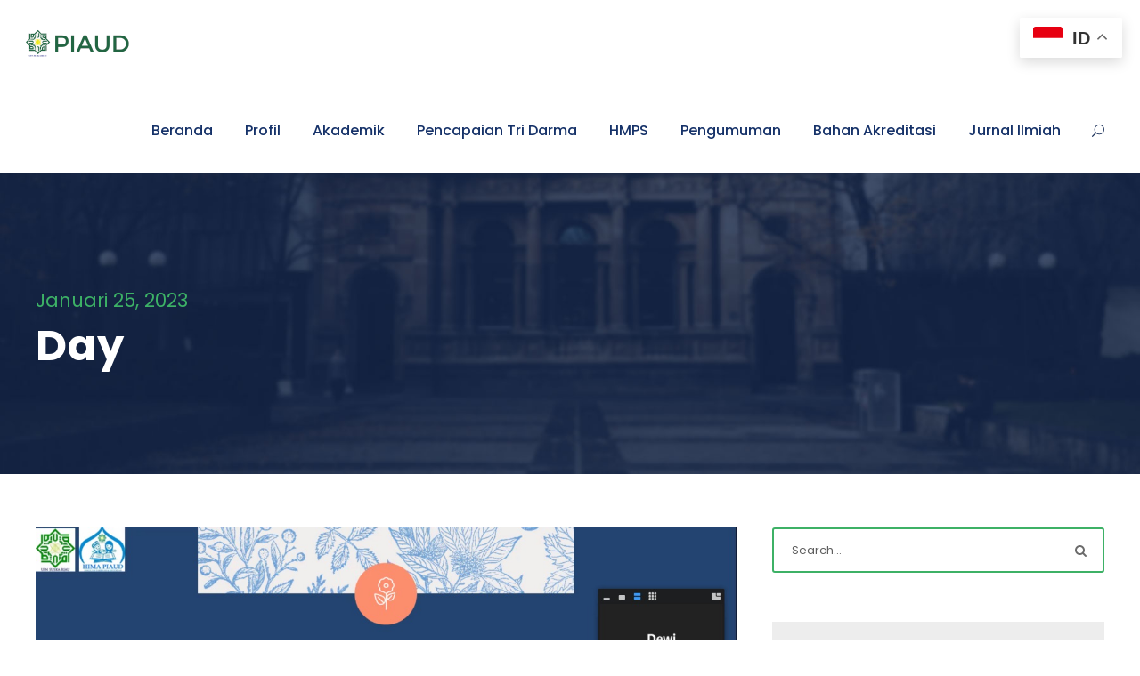

--- FILE ---
content_type: text/html; charset=UTF-8
request_url: https://piaudftk.uin-suska.ac.id/2023/01/25/
body_size: 22282
content:
<!DOCTYPE html>
<html lang="id" class="no-js">
<head>
	<meta charset="UTF-8">
	<meta name="viewport" content="width=device-width, initial-scale=1">
	<link rel="profile" href="http://gmpg.org/xfn/11">
	<link rel="pingback" href="https://piaudftk.uin-suska.ac.id/xmlrpc.php">
	<meta name='robots' content='noindex, follow' />

	<!-- This site is optimized with the Yoast SEO plugin v26.8 - https://yoast.com/product/yoast-seo-wordpress/ -->
	<title>25 Januari 2023 - PIAUD UIN SUSKA RIAU</title>
	<meta property="og:locale" content="id_ID" />
	<meta property="og:type" content="website" />
	<meta property="og:title" content="25 Januari 2023 - PIAUD UIN SUSKA RIAU" />
	<meta property="og:url" content="https://piaudftk.uin-suska.ac.id/2023/01/25/" />
	<meta property="og:site_name" content="PIAUD UIN SUSKA RIAU" />
	<meta name="twitter:card" content="summary_large_image" />
	<script type="application/ld+json" class="yoast-schema-graph">{"@context":"https://schema.org","@graph":[{"@type":"CollectionPage","@id":"https://piaudftk.uin-suska.ac.id/2023/01/25/","url":"https://piaudftk.uin-suska.ac.id/2023/01/25/","name":"25 Januari 2023 - PIAUD UIN SUSKA RIAU","isPartOf":{"@id":"https://piaudftk.uin-suska.ac.id/#website"},"primaryImageOfPage":{"@id":"https://piaudftk.uin-suska.ac.id/2023/01/25/#primaryimage"},"image":{"@id":"https://piaudftk.uin-suska.ac.id/2023/01/25/#primaryimage"},"thumbnailUrl":"https://piaudftk.uin-suska.ac.id/wp-content/uploads/2023/01/IMG-20230124-WA0036.jpg","breadcrumb":{"@id":"https://piaudftk.uin-suska.ac.id/2023/01/25/#breadcrumb"},"inLanguage":"id"},{"@type":"ImageObject","inLanguage":"id","@id":"https://piaudftk.uin-suska.ac.id/2023/01/25/#primaryimage","url":"https://piaudftk.uin-suska.ac.id/wp-content/uploads/2023/01/IMG-20230124-WA0036.jpg","contentUrl":"https://piaudftk.uin-suska.ac.id/wp-content/uploads/2023/01/IMG-20230124-WA0036.jpg","width":1280,"height":720},{"@type":"BreadcrumbList","@id":"https://piaudftk.uin-suska.ac.id/2023/01/25/#breadcrumb","itemListElement":[{"@type":"ListItem","position":1,"name":"Beranda","item":"https://piaudftk.uin-suska.ac.id/"},{"@type":"ListItem","position":2,"name":"Arsip untuk 25 Januari 2023"}]},{"@type":"WebSite","@id":"https://piaudftk.uin-suska.ac.id/#website","url":"https://piaudftk.uin-suska.ac.id/","name":"PIAUD UIN SUSKA RIAU","description":"Pendidikan Islam Anak Usia Dini Fakultas Tarbiyah dan Keguruan UIN Suska Riau","publisher":{"@id":"https://piaudftk.uin-suska.ac.id/#organization"},"potentialAction":[{"@type":"SearchAction","target":{"@type":"EntryPoint","urlTemplate":"https://piaudftk.uin-suska.ac.id/?s={search_term_string}"},"query-input":{"@type":"PropertyValueSpecification","valueRequired":true,"valueName":"search_term_string"}}],"inLanguage":"id"},{"@type":"Organization","@id":"https://piaudftk.uin-suska.ac.id/#organization","name":"Pendidikan Islam Anak Usia Dini FTK UIN Suska Riau","url":"https://piaudftk.uin-suska.ac.id/","logo":{"@type":"ImageObject","inLanguage":"id","@id":"https://piaudftk.uin-suska.ac.id/#/schema/logo/image/","url":"https://piaudftk.uin-suska.ac.id/wp-content/uploads/2018/10/PPS-1.png","contentUrl":"https://piaudftk.uin-suska.ac.id/wp-content/uploads/2018/10/PPS-1.png","width":200,"height":200,"caption":"Pendidikan Islam Anak Usia Dini FTK UIN Suska Riau"},"image":{"@id":"https://piaudftk.uin-suska.ac.id/#/schema/logo/image/"}}]}</script>
	<!-- / Yoast SEO plugin. -->


<link rel='dns-prefetch' href='//maps.google.com' />
<link rel='dns-prefetch' href='//fonts.googleapis.com' />
<link rel='dns-prefetch' href='//www.googletagmanager.com' />
<link rel="alternate" type="application/rss+xml" title="PIAUD UIN SUSKA RIAU &raquo; Feed" href="https://piaudftk.uin-suska.ac.id/feed/" />
<link rel="alternate" type="application/rss+xml" title="PIAUD UIN SUSKA RIAU &raquo; Umpan Komentar" href="https://piaudftk.uin-suska.ac.id/comments/feed/" />
<link rel="alternate" type="text/calendar" title="PIAUD UIN SUSKA RIAU &raquo; iCal Feed" href="https://piaudftk.uin-suska.ac.id/events/?ical=1" />
<style id='wp-img-auto-sizes-contain-inline-css' type='text/css'>
img:is([sizes=auto i],[sizes^="auto," i]){contain-intrinsic-size:3000px 1500px}
/*# sourceURL=wp-img-auto-sizes-contain-inline-css */
</style>
<style id='wp-emoji-styles-inline-css' type='text/css'>

	img.wp-smiley, img.emoji {
		display: inline !important;
		border: none !important;
		box-shadow: none !important;
		height: 1em !important;
		width: 1em !important;
		margin: 0 0.07em !important;
		vertical-align: -0.1em !important;
		background: none !important;
		padding: 0 !important;
	}
/*# sourceURL=wp-emoji-styles-inline-css */
</style>
<link rel='stylesheet' id='wp-block-library-css' href='https://piaudftk.uin-suska.ac.id/wp-includes/css/dist/block-library/style.min.css?ver=6.9' type='text/css' media='all' />
<style id='classic-theme-styles-inline-css' type='text/css'>
/*! This file is auto-generated */
.wp-block-button__link{color:#fff;background-color:#32373c;border-radius:9999px;box-shadow:none;text-decoration:none;padding:calc(.667em + 2px) calc(1.333em + 2px);font-size:1.125em}.wp-block-file__button{background:#32373c;color:#fff;text-decoration:none}
/*# sourceURL=/wp-includes/css/classic-themes.min.css */
</style>
<link rel='stylesheet' id='blockart-blocks-css' href='https://piaudftk.uin-suska.ac.id/wp-content/plugins/blockart-blocks/dist/style-blocks.css?ver=57017828be0f09f50383' type='text/css' media='all' />
<style id='global-styles-inline-css' type='text/css'>
:root{--wp--preset--aspect-ratio--square: 1;--wp--preset--aspect-ratio--4-3: 4/3;--wp--preset--aspect-ratio--3-4: 3/4;--wp--preset--aspect-ratio--3-2: 3/2;--wp--preset--aspect-ratio--2-3: 2/3;--wp--preset--aspect-ratio--16-9: 16/9;--wp--preset--aspect-ratio--9-16: 9/16;--wp--preset--color--black: #000000;--wp--preset--color--cyan-bluish-gray: #abb8c3;--wp--preset--color--white: #ffffff;--wp--preset--color--pale-pink: #f78da7;--wp--preset--color--vivid-red: #cf2e2e;--wp--preset--color--luminous-vivid-orange: #ff6900;--wp--preset--color--luminous-vivid-amber: #fcb900;--wp--preset--color--light-green-cyan: #7bdcb5;--wp--preset--color--vivid-green-cyan: #00d084;--wp--preset--color--pale-cyan-blue: #8ed1fc;--wp--preset--color--vivid-cyan-blue: #0693e3;--wp--preset--color--vivid-purple: #9b51e0;--wp--preset--gradient--vivid-cyan-blue-to-vivid-purple: linear-gradient(135deg,rgb(6,147,227) 0%,rgb(155,81,224) 100%);--wp--preset--gradient--light-green-cyan-to-vivid-green-cyan: linear-gradient(135deg,rgb(122,220,180) 0%,rgb(0,208,130) 100%);--wp--preset--gradient--luminous-vivid-amber-to-luminous-vivid-orange: linear-gradient(135deg,rgb(252,185,0) 0%,rgb(255,105,0) 100%);--wp--preset--gradient--luminous-vivid-orange-to-vivid-red: linear-gradient(135deg,rgb(255,105,0) 0%,rgb(207,46,46) 100%);--wp--preset--gradient--very-light-gray-to-cyan-bluish-gray: linear-gradient(135deg,rgb(238,238,238) 0%,rgb(169,184,195) 100%);--wp--preset--gradient--cool-to-warm-spectrum: linear-gradient(135deg,rgb(74,234,220) 0%,rgb(151,120,209) 20%,rgb(207,42,186) 40%,rgb(238,44,130) 60%,rgb(251,105,98) 80%,rgb(254,248,76) 100%);--wp--preset--gradient--blush-light-purple: linear-gradient(135deg,rgb(255,206,236) 0%,rgb(152,150,240) 100%);--wp--preset--gradient--blush-bordeaux: linear-gradient(135deg,rgb(254,205,165) 0%,rgb(254,45,45) 50%,rgb(107,0,62) 100%);--wp--preset--gradient--luminous-dusk: linear-gradient(135deg,rgb(255,203,112) 0%,rgb(199,81,192) 50%,rgb(65,88,208) 100%);--wp--preset--gradient--pale-ocean: linear-gradient(135deg,rgb(255,245,203) 0%,rgb(182,227,212) 50%,rgb(51,167,181) 100%);--wp--preset--gradient--electric-grass: linear-gradient(135deg,rgb(202,248,128) 0%,rgb(113,206,126) 100%);--wp--preset--gradient--midnight: linear-gradient(135deg,rgb(2,3,129) 0%,rgb(40,116,252) 100%);--wp--preset--font-size--small: 13px;--wp--preset--font-size--medium: 20px;--wp--preset--font-size--large: 36px;--wp--preset--font-size--x-large: 42px;--wp--preset--spacing--20: 0.44rem;--wp--preset--spacing--30: 0.67rem;--wp--preset--spacing--40: 1rem;--wp--preset--spacing--50: 1.5rem;--wp--preset--spacing--60: 2.25rem;--wp--preset--spacing--70: 3.38rem;--wp--preset--spacing--80: 5.06rem;--wp--preset--shadow--natural: 6px 6px 9px rgba(0, 0, 0, 0.2);--wp--preset--shadow--deep: 12px 12px 50px rgba(0, 0, 0, 0.4);--wp--preset--shadow--sharp: 6px 6px 0px rgba(0, 0, 0, 0.2);--wp--preset--shadow--outlined: 6px 6px 0px -3px rgb(255, 255, 255), 6px 6px rgb(0, 0, 0);--wp--preset--shadow--crisp: 6px 6px 0px rgb(0, 0, 0);}:where(.is-layout-flex){gap: 0.5em;}:where(.is-layout-grid){gap: 0.5em;}body .is-layout-flex{display: flex;}.is-layout-flex{flex-wrap: wrap;align-items: center;}.is-layout-flex > :is(*, div){margin: 0;}body .is-layout-grid{display: grid;}.is-layout-grid > :is(*, div){margin: 0;}:where(.wp-block-columns.is-layout-flex){gap: 2em;}:where(.wp-block-columns.is-layout-grid){gap: 2em;}:where(.wp-block-post-template.is-layout-flex){gap: 1.25em;}:where(.wp-block-post-template.is-layout-grid){gap: 1.25em;}.has-black-color{color: var(--wp--preset--color--black) !important;}.has-cyan-bluish-gray-color{color: var(--wp--preset--color--cyan-bluish-gray) !important;}.has-white-color{color: var(--wp--preset--color--white) !important;}.has-pale-pink-color{color: var(--wp--preset--color--pale-pink) !important;}.has-vivid-red-color{color: var(--wp--preset--color--vivid-red) !important;}.has-luminous-vivid-orange-color{color: var(--wp--preset--color--luminous-vivid-orange) !important;}.has-luminous-vivid-amber-color{color: var(--wp--preset--color--luminous-vivid-amber) !important;}.has-light-green-cyan-color{color: var(--wp--preset--color--light-green-cyan) !important;}.has-vivid-green-cyan-color{color: var(--wp--preset--color--vivid-green-cyan) !important;}.has-pale-cyan-blue-color{color: var(--wp--preset--color--pale-cyan-blue) !important;}.has-vivid-cyan-blue-color{color: var(--wp--preset--color--vivid-cyan-blue) !important;}.has-vivid-purple-color{color: var(--wp--preset--color--vivid-purple) !important;}.has-black-background-color{background-color: var(--wp--preset--color--black) !important;}.has-cyan-bluish-gray-background-color{background-color: var(--wp--preset--color--cyan-bluish-gray) !important;}.has-white-background-color{background-color: var(--wp--preset--color--white) !important;}.has-pale-pink-background-color{background-color: var(--wp--preset--color--pale-pink) !important;}.has-vivid-red-background-color{background-color: var(--wp--preset--color--vivid-red) !important;}.has-luminous-vivid-orange-background-color{background-color: var(--wp--preset--color--luminous-vivid-orange) !important;}.has-luminous-vivid-amber-background-color{background-color: var(--wp--preset--color--luminous-vivid-amber) !important;}.has-light-green-cyan-background-color{background-color: var(--wp--preset--color--light-green-cyan) !important;}.has-vivid-green-cyan-background-color{background-color: var(--wp--preset--color--vivid-green-cyan) !important;}.has-pale-cyan-blue-background-color{background-color: var(--wp--preset--color--pale-cyan-blue) !important;}.has-vivid-cyan-blue-background-color{background-color: var(--wp--preset--color--vivid-cyan-blue) !important;}.has-vivid-purple-background-color{background-color: var(--wp--preset--color--vivid-purple) !important;}.has-black-border-color{border-color: var(--wp--preset--color--black) !important;}.has-cyan-bluish-gray-border-color{border-color: var(--wp--preset--color--cyan-bluish-gray) !important;}.has-white-border-color{border-color: var(--wp--preset--color--white) !important;}.has-pale-pink-border-color{border-color: var(--wp--preset--color--pale-pink) !important;}.has-vivid-red-border-color{border-color: var(--wp--preset--color--vivid-red) !important;}.has-luminous-vivid-orange-border-color{border-color: var(--wp--preset--color--luminous-vivid-orange) !important;}.has-luminous-vivid-amber-border-color{border-color: var(--wp--preset--color--luminous-vivid-amber) !important;}.has-light-green-cyan-border-color{border-color: var(--wp--preset--color--light-green-cyan) !important;}.has-vivid-green-cyan-border-color{border-color: var(--wp--preset--color--vivid-green-cyan) !important;}.has-pale-cyan-blue-border-color{border-color: var(--wp--preset--color--pale-cyan-blue) !important;}.has-vivid-cyan-blue-border-color{border-color: var(--wp--preset--color--vivid-cyan-blue) !important;}.has-vivid-purple-border-color{border-color: var(--wp--preset--color--vivid-purple) !important;}.has-vivid-cyan-blue-to-vivid-purple-gradient-background{background: var(--wp--preset--gradient--vivid-cyan-blue-to-vivid-purple) !important;}.has-light-green-cyan-to-vivid-green-cyan-gradient-background{background: var(--wp--preset--gradient--light-green-cyan-to-vivid-green-cyan) !important;}.has-luminous-vivid-amber-to-luminous-vivid-orange-gradient-background{background: var(--wp--preset--gradient--luminous-vivid-amber-to-luminous-vivid-orange) !important;}.has-luminous-vivid-orange-to-vivid-red-gradient-background{background: var(--wp--preset--gradient--luminous-vivid-orange-to-vivid-red) !important;}.has-very-light-gray-to-cyan-bluish-gray-gradient-background{background: var(--wp--preset--gradient--very-light-gray-to-cyan-bluish-gray) !important;}.has-cool-to-warm-spectrum-gradient-background{background: var(--wp--preset--gradient--cool-to-warm-spectrum) !important;}.has-blush-light-purple-gradient-background{background: var(--wp--preset--gradient--blush-light-purple) !important;}.has-blush-bordeaux-gradient-background{background: var(--wp--preset--gradient--blush-bordeaux) !important;}.has-luminous-dusk-gradient-background{background: var(--wp--preset--gradient--luminous-dusk) !important;}.has-pale-ocean-gradient-background{background: var(--wp--preset--gradient--pale-ocean) !important;}.has-electric-grass-gradient-background{background: var(--wp--preset--gradient--electric-grass) !important;}.has-midnight-gradient-background{background: var(--wp--preset--gradient--midnight) !important;}.has-small-font-size{font-size: var(--wp--preset--font-size--small) !important;}.has-medium-font-size{font-size: var(--wp--preset--font-size--medium) !important;}.has-large-font-size{font-size: var(--wp--preset--font-size--large) !important;}.has-x-large-font-size{font-size: var(--wp--preset--font-size--x-large) !important;}
:where(.wp-block-post-template.is-layout-flex){gap: 1.25em;}:where(.wp-block-post-template.is-layout-grid){gap: 1.25em;}
:where(.wp-block-term-template.is-layout-flex){gap: 1.25em;}:where(.wp-block-term-template.is-layout-grid){gap: 1.25em;}
:where(.wp-block-columns.is-layout-flex){gap: 2em;}:where(.wp-block-columns.is-layout-grid){gap: 2em;}
:root :where(.wp-block-pullquote){font-size: 1.5em;line-height: 1.6;}
/*# sourceURL=global-styles-inline-css */
</style>
<style id='blockart-global-styles-inline-css' type='text/css'>
:root {--ba-colors-primary: #2563eb;
--ba-colors-secondary: #54595F;
--ba-colors-text: #7A7A7A;
--ba-colors-accent: #61CE70;
--ba-font-weights-primary: 600;
--ba-font-weights-secondary: 400;
--ba-font-weights-text: 600;
--ba-font-weights-accent: 500;}.ba-typography-primary {font-weight: var(--ba-font-weights-primary) !important;}.ba-typography-secondary {font-weight: var(--ba-font-weights-secondary) !important;}.ba-typography-text {font-weight: var(--ba-font-weights-text) !important;}.ba-typography-accent {font-weight: var(--ba-font-weights-accent) !important;}
/*# sourceURL=blockart-global-styles-inline-css */
</style>
<link rel='stylesheet' id='contact-form-7-css' href='https://piaudftk.uin-suska.ac.id/wp-content/plugins/contact-form-7/includes/css/styles.css?ver=6.1.4' type='text/css' media='all' />
<link rel='stylesheet' id='gdlr-core-google-font-css' href='https://fonts.googleapis.com/css?family=Poppins%3A100%2C100italic%2C200%2C200italic%2C300%2C300italic%2Cregular%2Citalic%2C500%2C500italic%2C600%2C600italic%2C700%2C700italic%2C800%2C800italic%2C900%2C900italic%7CABeeZee%3Aregular%2Citalic&#038;subset=latin%2Clatin-ext&#038;ver=6.9' type='text/css' media='all' />
<link rel='stylesheet' id='font-awesome-css' href='https://piaudftk.uin-suska.ac.id/wp-content/plugins/elementor/assets/lib/font-awesome/css/font-awesome.min.css?ver=4.7.0' type='text/css' media='all' />
<link rel='stylesheet' id='elegant-font-css' href='https://piaudftk.uin-suska.ac.id/wp-content/plugins/goodlayers-core/plugins/elegant/elegant-font.css?ver=6.9' type='text/css' media='all' />
<link rel='stylesheet' id='gdlr-core-plugin-css' href='https://piaudftk.uin-suska.ac.id/wp-content/plugins/goodlayers-core/plugins/style.css?ver=1769099230' type='text/css' media='all' />
<link rel='stylesheet' id='gdlr-core-page-builder-css' href='https://piaudftk.uin-suska.ac.id/wp-content/plugins/goodlayers-core/include/css/page-builder.css?ver=6.9' type='text/css' media='all' />
<link rel='stylesheet' id='sr7css-css' href='//piaudftk.uin-suska.ac.id/wp-content/plugins/revslider/public/css/sr7.css?ver=6.7.40' type='text/css' media='all' />
<link rel='stylesheet' id='wpgmp-frontend-css' href='https://piaudftk.uin-suska.ac.id/wp-content/plugins/wp-google-map-plugin/assets/css/wpgmp_all_frontend.css?ver=4.9.1' type='text/css' media='all' />
<link rel='stylesheet' id='tribe-events-v2-single-skeleton-css' href='https://piaudftk.uin-suska.ac.id/wp-content/plugins/the-events-calendar/build/css/tribe-events-single-skeleton.css?ver=6.15.14' type='text/css' media='all' />
<link rel='stylesheet' id='tribe-events-v2-single-skeleton-full-css' href='https://piaudftk.uin-suska.ac.id/wp-content/plugins/the-events-calendar/build/css/tribe-events-single-full.css?ver=6.15.14' type='text/css' media='all' />
<link rel='stylesheet' id='tec-events-elementor-widgets-base-styles-css' href='https://piaudftk.uin-suska.ac.id/wp-content/plugins/the-events-calendar/build/css/integrations/plugins/elementor/widgets/widget-base.css?ver=6.15.14' type='text/css' media='all' />
<link rel='stylesheet' id='kingster-style-core-css' href='https://piaudftk.uin-suska.ac.id/wp-content/themes/kingster/css/style-core.css?ver=6.9' type='text/css' media='all' />
<link rel='stylesheet' id='kingster-custom-style-css' href='https://piaudftk.uin-suska.ac.id/wp-content/uploads/kingster-style-custom.css?1766568755&#038;ver=6.9' type='text/css' media='all' />
<link rel='stylesheet' id='kingster-child-theme-style-css' href='https://piaudftk.uin-suska.ac.id/wp-content/themes/uinsuska-custom/style.css?ver=6.9' type='text/css' media='all' />
<link rel='stylesheet' id='dashicons-css' href='https://piaudftk.uin-suska.ac.id/wp-includes/css/dashicons.min.css?ver=6.9' type='text/css' media='all' />
<link rel='stylesheet' id='kingster-learnpress-css' href='https://piaudftk.uin-suska.ac.id/wp-content/themes/kingster/learnpress/kingster-learnpress.css?ver=6.9' type='text/css' media='all' />
<link rel='stylesheet' id='kingster-learnpress-pb-css' href='https://piaudftk.uin-suska.ac.id/wp-content/themes/kingster/learnpress/kingster-learnpress-pb.css?ver=6.9' type='text/css' media='all' />
<script type="text/javascript" src="https://piaudftk.uin-suska.ac.id/wp-includes/js/jquery/jquery.min.js?ver=3.7.1" id="jquery-core-js"></script>
<script type="text/javascript" src="https://piaudftk.uin-suska.ac.id/wp-includes/js/jquery/jquery-migrate.min.js?ver=3.4.1" id="jquery-migrate-js"></script>
<script type="text/javascript" src="//piaudftk.uin-suska.ac.id/wp-content/plugins/revslider/public/js/libs/tptools.js?ver=6.7.40" id="tp-tools-js" async="async" data-wp-strategy="async"></script>
<script type="text/javascript" src="//piaudftk.uin-suska.ac.id/wp-content/plugins/revslider/public/js/sr7.js?ver=6.7.40" id="sr7-js" async="async" data-wp-strategy="async"></script>
<script type="text/javascript" src="https://piaudftk.uin-suska.ac.id/wp-content/themes/kingster/learnpress/kingster-learnpress.js?ver=6.9" id="kingster-learnpress-js"></script>
<link rel="https://api.w.org/" href="https://piaudftk.uin-suska.ac.id/wp-json/" /><link rel="EditURI" type="application/rsd+xml" title="RSD" href="https://piaudftk.uin-suska.ac.id/xmlrpc.php?rsd" />
<meta name="generator" content="WordPress 6.9" />
<script>window._BLOCKART_WEBPACK_PUBLIC_PATH_ = "https://piaudftk.uin-suska.ac.id/wp-content/plugins/blockart-blocks/dist/"</script><meta name="generator" content="Site Kit by Google 1.170.0" /><meta name="et-api-version" content="v1"><meta name="et-api-origin" content="https://piaudftk.uin-suska.ac.id"><link rel="https://theeventscalendar.com/" href="https://piaudftk.uin-suska.ac.id/wp-json/tribe/tickets/v1/" /><meta name="tec-api-version" content="v1"><meta name="tec-api-origin" content="https://piaudftk.uin-suska.ac.id"><link rel="alternate" href="https://piaudftk.uin-suska.ac.id/wp-json/tribe/events/v1/" /><meta name="generator" content="Elementor 3.34.2; features: e_font_icon_svg, additional_custom_breakpoints; settings: css_print_method-external, google_font-enabled, font_display-swap">
<style type="text/css">.recentcomments a{display:inline !important;padding:0 !important;margin:0 !important;}</style>			<style>
				.e-con.e-parent:nth-of-type(n+4):not(.e-lazyloaded):not(.e-no-lazyload),
				.e-con.e-parent:nth-of-type(n+4):not(.e-lazyloaded):not(.e-no-lazyload) * {
					background-image: none !important;
				}
				@media screen and (max-height: 1024px) {
					.e-con.e-parent:nth-of-type(n+3):not(.e-lazyloaded):not(.e-no-lazyload),
					.e-con.e-parent:nth-of-type(n+3):not(.e-lazyloaded):not(.e-no-lazyload) * {
						background-image: none !important;
					}
				}
				@media screen and (max-height: 640px) {
					.e-con.e-parent:nth-of-type(n+2):not(.e-lazyloaded):not(.e-no-lazyload),
					.e-con.e-parent:nth-of-type(n+2):not(.e-lazyloaded):not(.e-no-lazyload) * {
						background-image: none !important;
					}
				}
			</style>
			<link rel="preconnect" href="https://fonts.googleapis.com">
<link rel="preconnect" href="https://fonts.gstatic.com/" crossorigin>
<meta name="generator" content="Powered by Slider Revolution 6.7.40 - responsive, Mobile-Friendly Slider Plugin for WordPress with comfortable drag and drop interface." />
<link rel="icon" href="https://piaudftk.uin-suska.ac.id/wp-content/uploads/2018/10/PPS-1-150x150.png" sizes="32x32" />
<link rel="icon" href="https://piaudftk.uin-suska.ac.id/wp-content/uploads/2018/10/PPS-1.png" sizes="192x192" />
<link rel="apple-touch-icon" href="https://piaudftk.uin-suska.ac.id/wp-content/uploads/2018/10/PPS-1.png" />
<meta name="msapplication-TileImage" content="https://piaudftk.uin-suska.ac.id/wp-content/uploads/2018/10/PPS-1.png" />
<script>
	window._tpt			??= {};
	window.SR7			??= {};
	_tpt.R				??= {};
	_tpt.R.fonts		??= {};
	_tpt.R.fonts.customFonts??= {};
	SR7.devMode			=  false;
	SR7.F 				??= {};
	SR7.G				??= {};
	SR7.LIB				??= {};
	SR7.E				??= {};
	SR7.E.gAddons		??= {};
	SR7.E.php 			??= {};
	SR7.E.nonce			= '3834bf748d';
	SR7.E.ajaxurl		= 'https://piaudftk.uin-suska.ac.id/wp-admin/admin-ajax.php';
	SR7.E.resturl		= 'https://piaudftk.uin-suska.ac.id/wp-json/';
	SR7.E.slug_path		= 'revslider/revslider.php';
	SR7.E.slug			= 'revslider';
	SR7.E.plugin_url	= 'https://piaudftk.uin-suska.ac.id/wp-content/plugins/revslider/';
	SR7.E.wp_plugin_url = 'https://piaudftk.uin-suska.ac.id/wp-content/plugins/';
	SR7.E.revision		= '6.7.40';
	SR7.E.fontBaseUrl	= '';
	SR7.G.breakPoints 	= [1240,1024,778,480];
	SR7.G.fSUVW 		= false;
	SR7.E.modules 		= ['module','page','slide','layer','draw','animate','srtools','canvas','defaults','carousel','navigation','media','modifiers','migration'];
	SR7.E.libs 			= ['WEBGL'];
	SR7.E.css 			= ['csslp','cssbtns','cssfilters','cssnav','cssmedia'];
	SR7.E.resources		= {};
	SR7.E.ytnc			= false;
	SR7.JSON			??= {};
/*! Slider Revolution 7.0 - Page Processor */
!function(){"use strict";window.SR7??={},window._tpt??={},SR7.version="Slider Revolution 6.7.16",_tpt.getMobileZoom=()=>_tpt.is_mobile?document.documentElement.clientWidth/window.innerWidth:1,_tpt.getWinDim=function(t){_tpt.screenHeightWithUrlBar??=window.innerHeight;let e=SR7.F?.modal?.visible&&SR7.M[SR7.F.module.getIdByAlias(SR7.F.modal.requested)];_tpt.scrollBar=window.innerWidth!==document.documentElement.clientWidth||e&&window.innerWidth!==e.c.module.clientWidth,_tpt.winW=_tpt.getMobileZoom()*window.innerWidth-(_tpt.scrollBar||"prepare"==t?_tpt.scrollBarW??_tpt.mesureScrollBar():0),_tpt.winH=_tpt.getMobileZoom()*window.innerHeight,_tpt.winWAll=document.documentElement.clientWidth},_tpt.getResponsiveLevel=function(t,e){return SR7.G.fSUVW?_tpt.closestGE(t,window.innerWidth):_tpt.closestGE(t,_tpt.winWAll)},_tpt.mesureScrollBar=function(){let t=document.createElement("div");return t.className="RSscrollbar-measure",t.style.width="100px",t.style.height="100px",t.style.overflow="scroll",t.style.position="absolute",t.style.top="-9999px",document.body.appendChild(t),_tpt.scrollBarW=t.offsetWidth-t.clientWidth,document.body.removeChild(t),_tpt.scrollBarW},_tpt.loadCSS=async function(t,e,s){return s?_tpt.R.fonts.required[e].status=1:(_tpt.R[e]??={},_tpt.R[e].status=1),new Promise(((i,n)=>{if(_tpt.isStylesheetLoaded(t))s?_tpt.R.fonts.required[e].status=2:_tpt.R[e].status=2,i();else{const o=document.createElement("link");o.rel="stylesheet";let l="text",r="css";o["type"]=l+"/"+r,o.href=t,o.onload=()=>{s?_tpt.R.fonts.required[e].status=2:_tpt.R[e].status=2,i()},o.onerror=()=>{s?_tpt.R.fonts.required[e].status=3:_tpt.R[e].status=3,n(new Error(`Failed to load CSS: ${t}`))},document.head.appendChild(o)}}))},_tpt.addContainer=function(t){const{tag:e="div",id:s,class:i,datas:n,textContent:o,iHTML:l}=t,r=document.createElement(e);if(s&&""!==s&&(r.id=s),i&&""!==i&&(r.className=i),n)for(const[t,e]of Object.entries(n))"style"==t?r.style.cssText=e:r.setAttribute(`data-${t}`,e);return o&&(r.textContent=o),l&&(r.innerHTML=l),r},_tpt.collector=function(){return{fragment:new DocumentFragment,add(t){var e=_tpt.addContainer(t);return this.fragment.appendChild(e),e},append(t){t.appendChild(this.fragment)}}},_tpt.isStylesheetLoaded=function(t){let e=t.split("?")[0];return Array.from(document.querySelectorAll('link[rel="stylesheet"], link[rel="preload"]')).some((t=>t.href.split("?")[0]===e))},_tpt.preloader={requests:new Map,preloaderTemplates:new Map,show:function(t,e){if(!e||!t)return;const{type:s,color:i}=e;if(s<0||"off"==s)return;const n=`preloader_${s}`;let o=this.preloaderTemplates.get(n);o||(o=this.build(s,i),this.preloaderTemplates.set(n,o)),this.requests.has(t)||this.requests.set(t,{count:0});const l=this.requests.get(t);clearTimeout(l.timer),l.count++,1===l.count&&(l.timer=setTimeout((()=>{l.preloaderClone=o.cloneNode(!0),l.anim&&l.anim.kill(),void 0!==_tpt.gsap?l.anim=_tpt.gsap.fromTo(l.preloaderClone,1,{opacity:0},{opacity:1}):l.preloaderClone.classList.add("sr7-fade-in"),t.appendChild(l.preloaderClone)}),150))},hide:function(t){if(!this.requests.has(t))return;const e=this.requests.get(t);e.count--,e.count<0&&(e.count=0),e.anim&&e.anim.kill(),0===e.count&&(clearTimeout(e.timer),e.preloaderClone&&(e.preloaderClone.classList.remove("sr7-fade-in"),e.anim=_tpt.gsap.to(e.preloaderClone,.3,{opacity:0,onComplete:function(){e.preloaderClone.remove()}})))},state:function(t){if(!this.requests.has(t))return!1;return this.requests.get(t).count>0},build:(t,e="#ffffff",s="")=>{if(t<0||"off"===t)return null;const i=parseInt(t);if(t="prlt"+i,isNaN(i))return null;if(_tpt.loadCSS(SR7.E.plugin_url+"public/css/preloaders/t"+i+".css","preloader_"+t),isNaN(i)||i<6){const n=`background-color:${e}`,o=1===i||2==i?n:"",l=3===i||4==i?n:"",r=_tpt.collector();["dot1","dot2","bounce1","bounce2","bounce3"].forEach((t=>r.add({tag:"div",class:t,datas:{style:l}})));const d=_tpt.addContainer({tag:"sr7-prl",class:`${t} ${s}`,datas:{style:o}});return r.append(d),d}{let n={};if(7===i){let t;e.startsWith("#")?(t=e.replace("#",""),t=`rgba(${parseInt(t.substring(0,2),16)}, ${parseInt(t.substring(2,4),16)}, ${parseInt(t.substring(4,6),16)}, `):e.startsWith("rgb")&&(t=e.slice(e.indexOf("(")+1,e.lastIndexOf(")")).split(",").map((t=>t.trim())),t=`rgba(${t[0]}, ${t[1]}, ${t[2]}, `),t&&(n.style=`border-top-color: ${t}0.65); border-bottom-color: ${t}0.15); border-left-color: ${t}0.65); border-right-color: ${t}0.15)`)}else 12===i&&(n.style=`background:${e}`);const o=[10,0,4,2,5,9,0,4,4,2][i-6],l=_tpt.collector(),r=l.add({tag:"div",class:"sr7-prl-inner",datas:n});Array.from({length:o}).forEach((()=>r.appendChild(l.add({tag:"span",datas:{style:`background:${e}`}}))));const d=_tpt.addContainer({tag:"sr7-prl",class:`${t} ${s}`});return l.append(d),d}}},SR7.preLoader={show:(t,e)=>{"off"!==(SR7.M[t]?.settings?.pLoader?.type??"off")&&_tpt.preloader.show(e||SR7.M[t].c.module,SR7.M[t]?.settings?.pLoader??{color:"#fff",type:10})},hide:(t,e)=>{"off"!==(SR7.M[t]?.settings?.pLoader?.type??"off")&&_tpt.preloader.hide(e||SR7.M[t].c.module)},state:(t,e)=>_tpt.preloader.state(e||SR7.M[t].c.module)},_tpt.prepareModuleHeight=function(t){window.SR7.M??={},window.SR7.M[t.id]??={},"ignore"==t.googleFont&&(SR7.E.ignoreGoogleFont=!0);let e=window.SR7.M[t.id];if(null==_tpt.scrollBarW&&_tpt.mesureScrollBar(),e.c??={},e.states??={},e.settings??={},e.settings.size??={},t.fixed&&(e.settings.fixed=!0),e.c.module=document.querySelector("sr7-module#"+t.id),e.c.adjuster=e.c.module.getElementsByTagName("sr7-adjuster")[0],e.c.content=e.c.module.getElementsByTagName("sr7-content")[0],"carousel"==t.type&&(e.c.carousel=e.c.content.getElementsByTagName("sr7-carousel")[0]),null==e.c.module||null==e.c.module)return;t.plType&&t.plColor&&(e.settings.pLoader={type:t.plType,color:t.plColor}),void 0===t.plType||"off"===t.plType||SR7.preLoader.state(t.id)&&SR7.preLoader.state(t.id,e.c.module)||SR7.preLoader.show(t.id,e.c.module),_tpt.winW||_tpt.getWinDim("prepare"),_tpt.getWinDim();let s=""+e.c.module.dataset?.modal;"modal"==s||"true"==s||"undefined"!==s&&"false"!==s||(e.settings.size.fullWidth=t.size.fullWidth,e.LEV??=_tpt.getResponsiveLevel(window.SR7.G.breakPoints,t.id),t.vpt=_tpt.fillArray(t.vpt,5),e.settings.vPort=t.vpt[e.LEV],void 0!==t.el&&"720"==t.el[4]&&t.gh[4]!==t.el[4]&&"960"==t.el[3]&&t.gh[3]!==t.el[3]&&"768"==t.el[2]&&t.gh[2]!==t.el[2]&&delete t.el,e.settings.size.height=null==t.el||null==t.el[e.LEV]||0==t.el[e.LEV]||"auto"==t.el[e.LEV]?_tpt.fillArray(t.gh,5,-1):_tpt.fillArray(t.el,5,-1),e.settings.size.width=_tpt.fillArray(t.gw,5,-1),e.settings.size.minHeight=_tpt.fillArray(t.mh??[0],5,-1),e.cacheSize={fullWidth:e.settings.size?.fullWidth,fullHeight:e.settings.size?.fullHeight},void 0!==t.off&&(t.off?.t&&(e.settings.size.m??={})&&(e.settings.size.m.t=t.off.t),t.off?.b&&(e.settings.size.m??={})&&(e.settings.size.m.b=t.off.b),t.off?.l&&(e.settings.size.p??={})&&(e.settings.size.p.l=t.off.l),t.off?.r&&(e.settings.size.p??={})&&(e.settings.size.p.r=t.off.r),e.offsetPrepared=!0),_tpt.updatePMHeight(t.id,t,!0))},_tpt.updatePMHeight=(t,e,s)=>{let i=SR7.M[t];var n=i.settings.size.fullWidth?_tpt.winW:i.c.module.parentNode.offsetWidth;n=0===n||isNaN(n)?_tpt.winW:n;let o=i.settings.size.width[i.LEV]||i.settings.size.width[i.LEV++]||i.settings.size.width[i.LEV--]||n,l=i.settings.size.height[i.LEV]||i.settings.size.height[i.LEV++]||i.settings.size.height[i.LEV--]||0,r=i.settings.size.minHeight[i.LEV]||i.settings.size.minHeight[i.LEV++]||i.settings.size.minHeight[i.LEV--]||0;if(l="auto"==l?0:l,l=parseInt(l),"carousel"!==e.type&&(n-=parseInt(e.onw??0)||0),i.MP=!i.settings.size.fullWidth&&n<o||_tpt.winW<o?Math.min(1,n/o):1,e.size.fullScreen||e.size.fullHeight){let t=parseInt(e.fho)||0,s=(""+e.fho).indexOf("%")>-1;e.newh=_tpt.winH-(s?_tpt.winH*t/100:t)}else e.newh=i.MP*Math.max(l,r);if(e.newh+=(parseInt(e.onh??0)||0)+(parseInt(e.carousel?.pt)||0)+(parseInt(e.carousel?.pb)||0),void 0!==e.slideduration&&(e.newh=Math.max(e.newh,parseInt(e.slideduration)/3)),e.shdw&&_tpt.buildShadow(e.id,e),i.c.adjuster.style.height=e.newh+"px",i.c.module.style.height=e.newh+"px",i.c.content.style.height=e.newh+"px",i.states.heightPrepared=!0,i.dims??={},i.dims.moduleRect=i.c.module.getBoundingClientRect(),i.c.content.style.left="-"+i.dims.moduleRect.left+"px",!i.settings.size.fullWidth)return s&&requestAnimationFrame((()=>{n!==i.c.module.parentNode.offsetWidth&&_tpt.updatePMHeight(e.id,e)})),void _tpt.bgStyle(e.id,e,window.innerWidth==_tpt.winW,!0);_tpt.bgStyle(e.id,e,window.innerWidth==_tpt.winW,!0),requestAnimationFrame((function(){s&&requestAnimationFrame((()=>{n!==i.c.module.parentNode.offsetWidth&&_tpt.updatePMHeight(e.id,e)}))})),i.earlyResizerFunction||(i.earlyResizerFunction=function(){requestAnimationFrame((function(){_tpt.getWinDim(),_tpt.moduleDefaults(e.id,e),_tpt.updateSlideBg(t,!0)}))},window.addEventListener("resize",i.earlyResizerFunction))},_tpt.buildShadow=function(t,e){let s=SR7.M[t];null==s.c.shadow&&(s.c.shadow=document.createElement("sr7-module-shadow"),s.c.shadow.classList.add("sr7-shdw-"+e.shdw),s.c.content.appendChild(s.c.shadow))},_tpt.bgStyle=async(t,e,s,i,n)=>{const o=SR7.M[t];if((e=e??o.settings).fixed&&!o.c.module.classList.contains("sr7-top-fixed")&&(o.c.module.classList.add("sr7-top-fixed"),o.c.module.style.position="fixed",o.c.module.style.width="100%",o.c.module.style.top="0px",o.c.module.style.left="0px",o.c.module.style.pointerEvents="none",o.c.module.style.zIndex=5e3,o.c.content.style.pointerEvents="none"),null==o.c.bgcanvas){let t=document.createElement("sr7-module-bg"),l=!1;if("string"==typeof e?.bg?.color&&e?.bg?.color.includes("{"))if(_tpt.gradient&&_tpt.gsap)e.bg.color=_tpt.gradient.convert(e.bg.color);else try{let t=JSON.parse(e.bg.color);(t?.orig||t?.string)&&(e.bg.color=JSON.parse(e.bg.color))}catch(t){return}let r="string"==typeof e?.bg?.color?e?.bg?.color||"transparent":e?.bg?.color?.string??e?.bg?.color?.orig??e?.bg?.color?.color??"transparent";if(t.style["background"+(String(r).includes("grad")?"":"Color")]=r,("transparent"!==r||n)&&(l=!0),o.offsetPrepared&&(t.style.visibility="hidden"),e?.bg?.image?.src&&(t.style.backgroundImage=`url(${e?.bg?.image.src})`,t.style.backgroundSize=""==(e.bg.image?.size??"")?"cover":e.bg.image.size,t.style.backgroundPosition=e.bg.image.position,t.style.backgroundRepeat=""==e.bg.image.repeat||null==e.bg.image.repeat?"no-repeat":e.bg.image.repeat,l=!0),!l)return;o.c.bgcanvas=t,e.size.fullWidth?t.style.width=_tpt.winW-(s&&_tpt.winH<document.body.offsetHeight?_tpt.scrollBarW:0)+"px":i&&(t.style.width=o.c.module.offsetWidth+"px"),e.sbt?.use?o.c.content.appendChild(o.c.bgcanvas):o.c.module.appendChild(o.c.bgcanvas)}o.c.bgcanvas.style.height=void 0!==e.newh?e.newh+"px":("carousel"==e.type?o.dims.module.h:o.dims.content.h)+"px",o.c.bgcanvas.style.left=!s&&e.sbt?.use||o.c.bgcanvas.closest("SR7-CONTENT")?"0px":"-"+(o?.dims?.moduleRect?.left??0)+"px"},_tpt.updateSlideBg=function(t,e){const s=SR7.M[t];let i=s.settings;s?.c?.bgcanvas&&(i.size.fullWidth?s.c.bgcanvas.style.width=_tpt.winW-(e&&_tpt.winH<document.body.offsetHeight?_tpt.scrollBarW:0)+"px":preparing&&(s.c.bgcanvas.style.width=s.c.module.offsetWidth+"px"))},_tpt.moduleDefaults=(t,e)=>{let s=SR7.M[t];null!=s&&null!=s.c&&null!=s.c.module&&(s.dims??={},s.dims.moduleRect=s.c.module.getBoundingClientRect(),s.c.content.style.left="-"+s.dims.moduleRect.left+"px",s.c.content.style.width=_tpt.winW-_tpt.scrollBarW+"px","carousel"==e.type&&(s.c.module.style.overflow="visible"),_tpt.bgStyle(t,e,window.innerWidth==_tpt.winW))},_tpt.getOffset=t=>{var e=t.getBoundingClientRect(),s=window.pageXOffset||document.documentElement.scrollLeft,i=window.pageYOffset||document.documentElement.scrollTop;return{top:e.top+i,left:e.left+s}},_tpt.fillArray=function(t,e){let s,i;t=Array.isArray(t)?t:[t];let n=Array(e),o=t.length;for(i=0;i<t.length;i++)n[i+(e-o)]=t[i],null==s&&"#"!==t[i]&&(s=t[i]);for(let t=0;t<e;t++)void 0!==n[t]&&"#"!=n[t]||(n[t]=s),s=n[t];return n},_tpt.closestGE=function(t,e){let s=Number.MAX_VALUE,i=-1;for(let n=0;n<t.length;n++)t[n]-1>=e&&t[n]-1-e<s&&(s=t[n]-1-e,i=n);return++i}}();</script>
</head>

<body class="archive date wp-theme-kingster wp-child-theme-uinsuska-custom gdlr-core-body tribe-no-js tec-no-tickets-on-recurring tec-no-rsvp-on-recurring kingster-body kingster-body-front kingster-full  kingster-with-sticky-navigation  kingster-blockquote-style-1 gdlr-core-link-to-lightbox elementor-default elementor-kit-3859 tribe-theme-kingster">
<div class="kingster-mobile-header-wrap" ><div class="kingster-mobile-header kingster-header-background kingster-style-slide kingster-sticky-mobile-navigation " id="kingster-mobile-header" ><div class="kingster-mobile-header-container kingster-container clearfix" ><div class="kingster-logo  kingster-item-pdlr"><div class="kingster-logo-inner"><a class="" href="https://piaudftk.uin-suska.ac.id/" ><img src="https://piaudftk.uin-suska.ac.id/wp-content/uploads/2025/12/logo.png" alt="" width="130" height="40" title="logo" /></a></div></div><div class="kingster-mobile-menu-right" ><div class="kingster-main-menu-search" id="kingster-mobile-top-search" ><i class="fa fa-search" ></i></div><div class="kingster-top-search-wrap" >
	<div class="kingster-top-search-close" ></div>

	<div class="kingster-top-search-row" >
		<div class="kingster-top-search-cell" >
			<form role="search" method="get" class="search-form" action="https://piaudftk.uin-suska.ac.id/">
	<input type="text" class="search-field kingster-title-font" placeholder="Search..." value="" name="s">
	<div class="kingster-top-search-submit"><i class="fa fa-search" ></i></div>
	<input type="submit" class="search-submit" value="Search">
	<div class="kingster-top-search-close"><i class="icon_close" ></i></div>
	<input type="hidden" name="ref" value="course"/><input type="hidden" name="post_type" value="lp_course"/>	
</form>
		</div>
	</div>

</div>
<div class="kingster-mobile-menu" ><a class="kingster-mm-menu-button kingster-mobile-menu-button kingster-mobile-button-hamburger" href="#kingster-mobile-menu" ><span></span></a><div class="kingster-mm-menu-wrap kingster-navigation-font" id="kingster-mobile-menu" data-slide="right" ><ul id="menu-main-navigation" class="m-menu"><li class="menu-item menu-item-type-post_type menu-item-object-page menu-item-home menu-item-has-children menu-item-5271"><a href="https://piaudftk.uin-suska.ac.id/">Home</a>
<ul class="sub-menu">
	<li class="menu-item menu-item-type-custom menu-item-object-custom menu-item-6218"><a target="_blank" href="https://demo.goodlayers.com/kingster/">University Home 1</a></li>
	<li class="menu-item menu-item-type-custom menu-item-object-custom menu-item-6219"><a target="_blank" href="https://demo.goodlayers.com/kingster/homepage-2/">University Home 2</a></li>
	<li class="menu-item menu-item-type-post_type menu-item-object-page menu-item-home menu-item-6220"><a href="https://piaudftk.uin-suska.ac.id/">Kindergarten</a></li>
	<li class="menu-item menu-item-type-custom menu-item-object-custom menu-item-6221"><a target="_blank" href="https://demo.goodlayers.com/kingster/highschool">Highschool</a></li>
</ul>
</li>
<li class="menu-item menu-item-type-post_type menu-item-object-page menu-item-5314"><a href="https://piaudftk.uin-suska.ac.id/about-us/">About Us</a></li>
<li class="menu-item menu-item-type-post_type menu-item-object-page menu-item-has-children menu-item-5728"><a href="https://piaudftk.uin-suska.ac.id/apply-to-kingster/">Admissions</a>
<ul class="sub-menu">
	<li class="menu-item menu-item-type-post_type menu-item-object-page menu-item-5729"><a href="https://piaudftk.uin-suska.ac.id/apply-to-kingster/">Apply To Kingster</a></li>
	<li class="menu-item menu-item-type-post_type menu-item-object-page menu-item-6259"><a href="https://piaudftk.uin-suska.ac.id/our-teachers/">Our Teachers</a></li>
	<li class="menu-item menu-item-type-post_type menu-item-object-page menu-item-5918"><a href="https://piaudftk.uin-suska.ac.id/school-tour/">School Tour</a></li>
	<li class="menu-item menu-item-type-post_type menu-item-object-page menu-item-5730"><a href="https://piaudftk.uin-suska.ac.id/scholarships/">Scholarships</a></li>
	<li class="menu-item menu-item-type-post_type menu-item-object-page menu-item-5732"><a href="https://piaudftk.uin-suska.ac.id/give-to-kingster/">Give To Kingster</a></li>
	<li class="menu-item menu-item-type-post_type menu-item-object-page menu-item-6049"><a href="https://piaudftk.uin-suska.ac.id/event-calendar/">Event Calendar</a></li>
</ul>
</li>
<li class="menu-item menu-item-type-custom menu-item-object-custom menu-item-has-children menu-item-5227"><a href="#">Pages</a>
<ul class="sub-menu">
	<li class="menu-item menu-item-type-custom menu-item-object-custom menu-item-has-children menu-item-5218"><a href="#">Features</a>
	<ul class="sub-menu">
		<li class="menu-item menu-item-type-custom menu-item-object-custom menu-item-has-children menu-item-5219"><a href="#">Set 1</a>
		<ul class="sub-menu">
			<li class="menu-item menu-item-type-custom menu-item-object-custom menu-item-5233"><a target="_blank" href="https://demo.goodlayers.com/features/">Accordions &#038; Toggles</a></li>
			<li class="menu-item menu-item-type-custom menu-item-object-custom menu-item-5234"><a target="_blank" href="https://demo.goodlayers.com/features/alert-box/">Alert Box</a></li>
			<li class="menu-item menu-item-type-custom menu-item-object-custom menu-item-5235"><a target="_blank" href="https://demo.goodlayers.com/features/blockquotes/">Blockquotes</a></li>
			<li class="menu-item menu-item-type-custom menu-item-object-custom menu-item-5236"><a target="_blank" href="https://demo.goodlayers.com/features/buttons/">Buttons</a></li>
			<li class="menu-item menu-item-type-custom menu-item-object-custom menu-item-5237"><a target="_blank" href="https://demo.goodlayers.com/features/call-to-action/">Call To Action</a></li>
			<li class="menu-item menu-item-type-custom menu-item-object-custom menu-item-5238"><a target="_blank" href="https://demo.goodlayers.com/features/column-services/">Column Services</a></li>
			<li class="menu-item menu-item-type-custom menu-item-object-custom menu-item-5239"><a target="_blank" href="https://demo.goodlayers.com/features/columns/">Columns</a></li>
		</ul>
</li>
		<li class="menu-item menu-item-type-custom menu-item-object-custom menu-item-has-children menu-item-5221"><a href="#">Set 2</a>
		<ul class="sub-menu">
			<li class="menu-item menu-item-type-custom menu-item-object-custom menu-item-5240"><a target="_blank" href="https://demo.goodlayers.com/features/counters/">Counters</a></li>
			<li class="menu-item menu-item-type-custom menu-item-object-custom menu-item-5241"><a target="_blank" href="https://demo.goodlayers.com/features/count-down/">Count Down</a></li>
			<li class="menu-item menu-item-type-custom menu-item-object-custom menu-item-5242"><a target="_blank" href="https://demo.goodlayers.com/features/dividers/">Dividers</a></li>
			<li class="menu-item menu-item-type-custom menu-item-object-custom menu-item-5243"><a target="_blank" href="https://demo.goodlayers.com/features/dropcaps/">Dropcaps</a></li>
			<li class="menu-item menu-item-type-custom menu-item-object-custom menu-item-5244"><a target="_blank" href="https://demo.goodlayers.com/features/featured-boxes/">Featured Boxes</a></li>
			<li class="menu-item menu-item-type-custom menu-item-object-custom menu-item-5245"><a target="_blank" href="https://demo.goodlayers.com/features/flip-boxes/">Flip Boxes</a></li>
			<li class="menu-item menu-item-type-custom menu-item-object-custom menu-item-5246"><a target="_blank" href="https://demo.goodlayers.com/features/icon-list/">Icon Lists</a></li>
		</ul>
</li>
		<li class="menu-item menu-item-type-custom menu-item-object-custom menu-item-has-children menu-item-5222"><a href="#">Set 3</a>
		<ul class="sub-menu">
			<li class="menu-item menu-item-type-custom menu-item-object-custom menu-item-5247"><a target="_blank" href="https://demo.goodlayers.com/features/icons/">Icons</a></li>
			<li class="menu-item menu-item-type-custom menu-item-object-custom menu-item-5248"><a target="_blank" href="https://demo.goodlayers.com/features/images/">Images</a></li>
			<li class="menu-item menu-item-type-custom menu-item-object-custom menu-item-5249"><a target="_blank" href="https://demo.goodlayers.com/features/price-table/">Price Table</a></li>
			<li class="menu-item menu-item-type-custom menu-item-object-custom menu-item-5250"><a target="_blank" href="https://demo.goodlayers.com/features/promo-boxes/">Promo Boxes</a></li>
			<li class="menu-item menu-item-type-custom menu-item-object-custom menu-item-5251"><a target="_blank" href="https://demo.goodlayers.com/features/skill-bar/">Skill Bar</a></li>
			<li class="menu-item menu-item-type-custom menu-item-object-custom menu-item-5252"><a target="_blank" href="https://demo.goodlayers.com/features/skill-circle/">Skill Circle</a></li>
		</ul>
</li>
		<li class="menu-item menu-item-type-custom menu-item-object-custom menu-item-has-children menu-item-5223"><a href="#">Set 4</a>
		<ul class="sub-menu">
			<li class="menu-item menu-item-type-custom menu-item-object-custom menu-item-5253"><a target="_blank" href="https://demo.goodlayers.com/features/social-shares/">Social Shares</a></li>
			<li class="menu-item menu-item-type-custom menu-item-object-custom menu-item-5254"><a target="_blank" href="https://demo.goodlayers.com/features/stunning-texts/">Stunning Texts</a></li>
			<li class="menu-item menu-item-type-custom menu-item-object-custom menu-item-5255"><a target="_blank" href="https://demo.goodlayers.com/features/tabs-horizontal/">Tabs Horizontal</a></li>
			<li class="menu-item menu-item-type-custom menu-item-object-custom menu-item-5256"><a target="_blank" href="https://demo.goodlayers.com/features/tabs-vertical/">Tabs Vertical</a></li>
			<li class="menu-item menu-item-type-custom menu-item-object-custom menu-item-5257"><a target="_blank" href="https://demo.goodlayers.com/features/testimonial/">Testimonial</a></li>
			<li class="menu-item menu-item-type-custom menu-item-object-custom menu-item-5258"><a target="_blank" href="https://demo.goodlayers.com/features/titles/">Titles</a></li>
			<li class="menu-item menu-item-type-custom menu-item-object-custom menu-item-5259"><a target="_blank" href="https://demo.goodlayers.com/features/typography/">Typography</a></li>
		</ul>
</li>
	</ul>
</li>
	<li class="menu-item menu-item-type-post_type menu-item-object-page menu-item-has-children menu-item-5276"><a href="https://piaudftk.uin-suska.ac.id/portfolio-3-columns/">Portfolio</a>
	<ul class="sub-menu">
		<li class="menu-item menu-item-type-custom menu-item-object-custom menu-item-has-children menu-item-5228"><a>Portfolio Grid</a>
		<ul class="sub-menu">
			<li class="menu-item menu-item-type-post_type menu-item-object-page menu-item-5275"><a href="https://piaudftk.uin-suska.ac.id/portfolio-2-columns/">Portfolio 2 Columns</a></li>
			<li class="menu-item menu-item-type-post_type menu-item-object-page menu-item-5274"><a href="https://piaudftk.uin-suska.ac.id/portfolio-3-columns/">Portfolio 3 Columns</a></li>
			<li class="menu-item menu-item-type-post_type menu-item-object-page menu-item-5273"><a href="https://piaudftk.uin-suska.ac.id/portfolio-4-columns/">Portfolio 4 Columns</a></li>
			<li class="menu-item menu-item-type-post_type menu-item-object-page menu-item-5272"><a href="https://piaudftk.uin-suska.ac.id/portfolio-5-columns/">Portfolio 5 Columns</a></li>
			<li class="menu-item menu-item-type-post_type menu-item-object-page menu-item-5329"><a href="https://piaudftk.uin-suska.ac.id/portfolio-2-columns-with-frame/">Portfolio 2 Columns With Frame</a></li>
			<li class="menu-item menu-item-type-post_type menu-item-object-page menu-item-5328"><a href="https://piaudftk.uin-suska.ac.id/portfolio-3-columns-with-frame/">Portfolio 3 Columns With Frame</a></li>
			<li class="menu-item menu-item-type-post_type menu-item-object-page menu-item-5327"><a href="https://piaudftk.uin-suska.ac.id/portfolio-4-columns-with-frame/">Portfolio 4 Columns With Frame</a></li>
			<li class="menu-item menu-item-type-post_type menu-item-object-page menu-item-5280"><a href="https://piaudftk.uin-suska.ac.id/portfolio-2-columns-no-space/">Portfolio 2 Columns No Space</a></li>
			<li class="menu-item menu-item-type-post_type menu-item-object-page menu-item-5279"><a href="https://piaudftk.uin-suska.ac.id/portfolio-3-columns-no-space/">Portfolio 3 Columns No Space</a></li>
			<li class="menu-item menu-item-type-post_type menu-item-object-page menu-item-5278"><a href="https://piaudftk.uin-suska.ac.id/portfolio-4-columns-no-space/">Portfolio 4 Columns No Space</a></li>
			<li class="menu-item menu-item-type-post_type menu-item-object-page menu-item-5277"><a href="https://piaudftk.uin-suska.ac.id/portfolio-5-columns-no-space/">Portfolio 5 Columns No Space</a></li>
		</ul>
</li>
		<li class="menu-item menu-item-type-custom menu-item-object-custom menu-item-has-children menu-item-5231"><a>Portfolio Masonry</a>
		<ul class="sub-menu">
			<li class="menu-item menu-item-type-post_type menu-item-object-page menu-item-5326"><a href="https://piaudftk.uin-suska.ac.id/portfolio-masonry-4-columns/">Masonry 4 Columns</a></li>
			<li class="menu-item menu-item-type-post_type menu-item-object-page menu-item-5324"><a href="https://piaudftk.uin-suska.ac.id/portfolio-masonry-3-columns/">Masonry 3 Columns</a></li>
			<li class="menu-item menu-item-type-post_type menu-item-object-page menu-item-5322"><a href="https://piaudftk.uin-suska.ac.id/portfolio-masonry-2-columns/">Masonry 2 Columns</a></li>
			<li class="menu-item menu-item-type-post_type menu-item-object-page menu-item-5325"><a href="https://piaudftk.uin-suska.ac.id/portfolio-masonry-4-columns-no-space/">Masonry 4 Columns No Space</a></li>
			<li class="menu-item menu-item-type-post_type menu-item-object-page menu-item-5323"><a href="https://piaudftk.uin-suska.ac.id/portfolio-masonry-3-columns-no-space/">Masonry 3 Columns No Space</a></li>
			<li class="menu-item menu-item-type-post_type menu-item-object-page menu-item-5321"><a href="https://piaudftk.uin-suska.ac.id/portfolio-masonry-2-columns-no-space/">Masonry 2 Columns No Space</a></li>
		</ul>
</li>
		<li class="menu-item menu-item-type-custom menu-item-object-custom menu-item-has-children menu-item-5229"><a>Portfolio Modern</a>
		<ul class="sub-menu">
			<li class="menu-item menu-item-type-post_type menu-item-object-page menu-item-5288"><a href="https://piaudftk.uin-suska.ac.id/portfolio-modern-2-columns/">Modern 2 Columns</a></li>
			<li class="menu-item menu-item-type-post_type menu-item-object-page menu-item-5286"><a href="https://piaudftk.uin-suska.ac.id/portfolio-modern-3-columns/">Modern 3 Columns</a></li>
			<li class="menu-item menu-item-type-post_type menu-item-object-page menu-item-5284"><a href="https://piaudftk.uin-suska.ac.id/portfolio-modern-4-columns/">Modern 4 Columns</a></li>
			<li class="menu-item menu-item-type-post_type menu-item-object-page menu-item-5282"><a href="https://piaudftk.uin-suska.ac.id/portfolio-modern-5-columns/">Modern 5 Columns</a></li>
			<li class="menu-item menu-item-type-post_type menu-item-object-page menu-item-5287"><a href="https://piaudftk.uin-suska.ac.id/portfolio-modern-2-columns-no-space/">Modern 2 Columns No Space</a></li>
			<li class="menu-item menu-item-type-post_type menu-item-object-page menu-item-5285"><a href="https://piaudftk.uin-suska.ac.id/portfolio-modern-3-columns-no-space/">Modern 3 Columns No Space</a></li>
			<li class="menu-item menu-item-type-post_type menu-item-object-page menu-item-5283"><a href="https://piaudftk.uin-suska.ac.id/portfolio-modern-4-columns-no-space/">Modern 4 Columns No Space</a></li>
			<li class="menu-item menu-item-type-post_type menu-item-object-page menu-item-5281"><a href="https://piaudftk.uin-suska.ac.id/portfolio-modern-5-columns-no-space/">Modern 5 Columns No Space</a></li>
		</ul>
</li>
		<li class="menu-item menu-item-type-custom menu-item-object-custom menu-item-has-children menu-item-5230"><a>Portfolio Side Thumbnail</a>
		<ul class="sub-menu">
			<li class="menu-item menu-item-type-post_type menu-item-object-page menu-item-5289"><a href="https://piaudftk.uin-suska.ac.id/portfolio-left-right-large-thumbnail/">Portfolio Left &#038; Right Large Thumbnail</a></li>
			<li class="menu-item menu-item-type-post_type menu-item-object-page menu-item-5291"><a href="https://piaudftk.uin-suska.ac.id/portfolio-left-large-thumbnail/">Portfolio Left Large Thumbnail</a></li>
			<li class="menu-item menu-item-type-post_type menu-item-object-page menu-item-5290"><a href="https://piaudftk.uin-suska.ac.id/portfolio-right-large-thumbnail/">Portfolio Right Large Thumbnail</a></li>
		</ul>
</li>
	</ul>
</li>
	<li class="menu-item menu-item-type-post_type menu-item-object-page menu-item-5342"><a href="https://piaudftk.uin-suska.ac.id/gallery/">Gallery</a></li>
	<li class="menu-item menu-item-type-post_type menu-item-object-page menu-item-5268"><a href="https://piaudftk.uin-suska.ac.id/price-table/">Price Table</a></li>
	<li class="menu-item menu-item-type-post_type menu-item-object-page menu-item-5269"><a href="https://piaudftk.uin-suska.ac.id/maintenance/">Maintenance</a></li>
	<li class="menu-item menu-item-type-post_type menu-item-object-page menu-item-5270"><a href="https://piaudftk.uin-suska.ac.id/coming-soon/">Coming Soon</a></li>
	<li class="menu-item menu-item-type-custom menu-item-object-custom menu-item-5220"><a href="https://demo.goodlayers.com/kingster/kindergarten/404">404 Page</a></li>
</ul>
</li>
<li class="menu-item menu-item-type-post_type menu-item-object-page menu-item-has-children menu-item-5311"><a href="https://piaudftk.uin-suska.ac.id/blog-full-right-sidebar-with-frame/">Blog</a>
<ul class="sub-menu">
	<li class="menu-item menu-item-type-post_type menu-item-object-page menu-item-has-children menu-item-5312"><a href="https://piaudftk.uin-suska.ac.id/blog-full-right-sidebar-with-frame/">Blog Full</a>
	<ul class="sub-menu">
		<li class="menu-item menu-item-type-post_type menu-item-object-page menu-item-5300"><a href="https://piaudftk.uin-suska.ac.id/blog-full-right-sidebar-with-frame/">Blog Full Right Sidebar With Frame</a></li>
		<li class="menu-item menu-item-type-post_type menu-item-object-page menu-item-5299"><a href="https://piaudftk.uin-suska.ac.id/blog-full-left-sidebar-with-frame/">Blog Full Left Sidebar With Frame</a></li>
		<li class="menu-item menu-item-type-post_type menu-item-object-page menu-item-5298"><a href="https://piaudftk.uin-suska.ac.id/blog-full-both-sidebar-with-frame/">Blog Full Both Sidebar With Frame</a></li>
		<li class="menu-item menu-item-type-post_type menu-item-object-page menu-item-5303"><a href="https://piaudftk.uin-suska.ac.id/blog-full-right-sidebar/">Blog Full Right Sidebar</a></li>
		<li class="menu-item menu-item-type-post_type menu-item-object-page menu-item-5302"><a href="https://piaudftk.uin-suska.ac.id/blog-full-left-sidebar/">Blog Full Left Sidebar</a></li>
		<li class="menu-item menu-item-type-post_type menu-item-object-page menu-item-5301"><a href="https://piaudftk.uin-suska.ac.id/blog-full-both-sidebar/">Blog Full Both Sidebar</a></li>
	</ul>
</li>
	<li class="menu-item menu-item-type-post_type menu-item-object-page menu-item-has-children menu-item-5307"><a href="https://piaudftk.uin-suska.ac.id/blog-grid-3-columns-no-space/">Blog Grid</a>
	<ul class="sub-menu">
		<li class="menu-item menu-item-type-post_type menu-item-object-page menu-item-5310"><a href="https://piaudftk.uin-suska.ac.id/blog-grid-2-columns/">Blog Grid 2 Columns</a></li>
		<li class="menu-item menu-item-type-post_type menu-item-object-page menu-item-5309"><a href="https://piaudftk.uin-suska.ac.id/blog-grid-3-columns/">Blog Grid 3 Columns</a></li>
		<li class="menu-item menu-item-type-post_type menu-item-object-page menu-item-5308"><a href="https://piaudftk.uin-suska.ac.id/blog-grid-4-columns/">Blog Grid 4 Columns</a></li>
		<li class="menu-item menu-item-type-post_type menu-item-object-page menu-item-5306"><a href="https://piaudftk.uin-suska.ac.id/blog-grid-2-columns-no-space/">Blog Grid 2 Columns No Space</a></li>
		<li class="menu-item menu-item-type-post_type menu-item-object-page menu-item-5305"><a href="https://piaudftk.uin-suska.ac.id/blog-grid-3-columns-no-space/">Blog Grid 3 Columns No Space</a></li>
		<li class="menu-item menu-item-type-post_type menu-item-object-page menu-item-5304"><a href="https://piaudftk.uin-suska.ac.id/blog-grid-4-columns-no-space/">Blog Grid 4 Columns No Space</a></li>
	</ul>
</li>
	<li class="menu-item menu-item-type-post_type menu-item-object-page menu-item-has-children menu-item-5313"><a href="https://piaudftk.uin-suska.ac.id/blog-3-columns-with-frame/">Blog Columns</a>
	<ul class="sub-menu">
		<li class="menu-item menu-item-type-post_type menu-item-object-page menu-item-5294"><a href="https://piaudftk.uin-suska.ac.id/blog-2-columns-with-frame/">Blog 2 Columns With Frame</a></li>
		<li class="menu-item menu-item-type-post_type menu-item-object-page menu-item-5293"><a href="https://piaudftk.uin-suska.ac.id/blog-3-columns-with-frame/">Blog 3 Columns With Frame</a></li>
		<li class="menu-item menu-item-type-post_type menu-item-object-page menu-item-5292"><a href="https://piaudftk.uin-suska.ac.id/blog-4-columns-with-frame/">Blog 4 Columns With Frame</a></li>
		<li class="menu-item menu-item-type-post_type menu-item-object-page menu-item-5297"><a href="https://piaudftk.uin-suska.ac.id/blog-2-columns/">Blog 2 Columns</a></li>
		<li class="menu-item menu-item-type-post_type menu-item-object-page menu-item-5296"><a href="https://piaudftk.uin-suska.ac.id/blog-3-columns/">Blog 3 Columns</a></li>
		<li class="menu-item menu-item-type-post_type menu-item-object-page menu-item-5295"><a href="https://piaudftk.uin-suska.ac.id/blog-4-columns/">Blog 4 Columns</a></li>
		<li class="menu-item menu-item-type-post_type menu-item-object-page menu-item-5343"><a href="https://piaudftk.uin-suska.ac.id/blog-3-columns-with-frame-post-format/">Blog Columns With Post Format</a></li>
	</ul>
</li>
	<li class="menu-item menu-item-type-custom menu-item-object-custom menu-item-has-children menu-item-5232"><a href="#">Single Posts</a>
	<ul class="sub-menu">
		<li class="menu-item menu-item-type-post_type menu-item-object-post menu-item-5339"><a href="https://piaudftk.uin-suska.ac.id/2016/06/06/standard-post-type/">Standard Post Format</a></li>
		<li class="menu-item menu-item-type-post_type menu-item-object-post menu-item-5336"><a href="https://piaudftk.uin-suska.ac.id/2016/06/06/a-global-mba-for-the-next-generation-of-business-leaders/">Custom Layout 1</a></li>
		<li class="menu-item menu-item-type-post_type menu-item-object-post menu-item-5338"><a href="https://piaudftk.uin-suska.ac.id/2016/06/06/professor-smith-johny-explains-facebooks-monetization-strategy/">Custom Layout 2</a></li>
		<li class="menu-item menu-item-type-post_type menu-item-object-post menu-item-5332"><a href="https://piaudftk.uin-suska.ac.id/2016/06/06/kingster-public-safety-survey-open-through-nov-30/">Custom Layout 3</a></li>
		<li class="menu-item menu-item-type-post_type menu-item-object-post menu-item-5330"><a href="https://piaudftk.uin-suska.ac.id/2016/06/06/aside-post-format/">Aside Post Format</a></li>
		<li class="menu-item menu-item-type-post_type menu-item-object-post menu-item-5331"><a href="https://piaudftk.uin-suska.ac.id/2016/06/06/audio-post-format/">Audio Post Format</a></li>
		<li class="menu-item menu-item-type-post_type menu-item-object-post menu-item-5333"><a href="https://piaudftk.uin-suska.ac.id/2016/06/06/gallery-post-format/">Gallery Post Format</a></li>
		<li class="menu-item menu-item-type-post_type menu-item-object-post menu-item-5334"><a href="https://piaudftk.uin-suska.ac.id/2016/06/06/image-post-format/">Image Post Format</a></li>
		<li class="menu-item menu-item-type-post_type menu-item-object-post menu-item-5335"><a href="https://piaudftk.uin-suska.ac.id/2016/06/06/link-post-format/">Link Post Format</a></li>
		<li class="menu-item menu-item-type-post_type menu-item-object-post menu-item-5337"><a href="https://piaudftk.uin-suska.ac.id/2016/06/06/quote-post-format/">Quote Post Format</a></li>
		<li class="menu-item menu-item-type-post_type menu-item-object-post menu-item-5340"><a href="https://piaudftk.uin-suska.ac.id/2016/06/06/video-post-format/">Video Post Format</a></li>
	</ul>
</li>
</ul>
</li>
<li class="menu-item menu-item-type-post_type menu-item-object-page menu-item-6324"><a href="https://piaudftk.uin-suska.ac.id/courses/">Courses</a></li>
<li class="menu-item menu-item-type-post_type menu-item-object-page menu-item-5733"><a href="https://piaudftk.uin-suska.ac.id/school-life/">School Life</a></li>
<li class="menu-item menu-item-type-custom menu-item-object-custom menu-item-has-children menu-item-5225"><a href="#">Contact</a>
<ul class="sub-menu">
	<li class="menu-item menu-item-type-post_type menu-item-object-page menu-item-5264"><a href="https://piaudftk.uin-suska.ac.id/contact/">Contact</a></li>
	<li class="menu-item menu-item-type-post_type menu-item-object-page menu-item-5263"><a href="https://piaudftk.uin-suska.ac.id/contact-2/">Contact 2</a></li>
	<li class="menu-item menu-item-type-post_type menu-item-object-page menu-item-5262"><a href="https://piaudftk.uin-suska.ac.id/contact-3/">Contact 3</a></li>
</ul>
</li>
</ul></div></div></div></div></div></div><div class="kingster-body-outer-wrapper ">
		<div class="kingster-body-wrapper clearfix  kingster-with-frame">
		
<header class="kingster-header-wrap kingster-header-style-plain  kingster-style-menu-right kingster-sticky-navigation kingster-style-fixed clearfix" data-navigation-offset="75px"  >
	<div class="kingster-header-background" ></div>
	<div class="kingster-header-container  kingster-container">
			
		<div class="kingster-header-container-inner clearfix">
			<div class="kingster-logo  kingster-item-pdlr"><div class="kingster-logo-inner"><a class="" href="https://piaudftk.uin-suska.ac.id/" ><img src="https://piaudftk.uin-suska.ac.id/wp-content/uploads/2025/12/logo.png" alt="" width="130" height="40" title="logo" /></a></div></div>			<div class="kingster-navigation kingster-item-pdlr clearfix " >
			<div class="kingster-main-menu" id="kingster-main-menu" ><ul id="menu-menu-2" class="sf-menu"><li  class="menu-item menu-item-type-custom menu-item-object-custom menu-item-home menu-item-45 kingster-normal-menu"><a href="https://piaudftk.uin-suska.ac.id/">Beranda</a></li>
<li  class="menu-item menu-item-type-post_type menu-item-object-page menu-item-has-children menu-item-54 kingster-normal-menu"><a href="https://piaudftk.uin-suska.ac.id/profil/" class="sf-with-ul-pre">Profil</a>
<ul class="sub-menu">
	<li  class="menu-item menu-item-type-post_type menu-item-object-page menu-item-65" data-size="60"><a href="https://piaudftk.uin-suska.ac.id/visi-dan-misi/">Visi dan Misi</a></li>
	<li  class="menu-item menu-item-type-post_type menu-item-object-page menu-item-53" data-size="60"><a href="https://piaudftk.uin-suska.ac.id/struktur/">Struktur</a></li>
	<li  class="menu-item menu-item-type-post_type menu-item-object-page menu-item-47" data-size="60"><a href="https://piaudftk.uin-suska.ac.id/dosen/">Dosen</a></li>
	<li  class="menu-item menu-item-type-post_type menu-item-object-page menu-item-2289" data-size="60"><a href="https://piaudftk.uin-suska.ac.id/mahasiswa/">Mahasiswa</a></li>
	<li  class="menu-item menu-item-type-post_type menu-item-object-page menu-item-3607" data-size="60"><a href="https://piaudftk.uin-suska.ac.id/sertifikasi/">Sertifikasi</a></li>
</ul>
</li>
<li  class="menu-item menu-item-type-post_type menu-item-object-page menu-item-has-children menu-item-3621 kingster-normal-menu"><a href="https://piaudftk.uin-suska.ac.id/akademik/" class="sf-with-ul-pre">Akademik</a>
<ul class="sub-menu">
	<li  class="menu-item menu-item-type-post_type menu-item-object-page menu-item-3622" data-size="60"><a href="https://piaudftk.uin-suska.ac.id/akademik/modul-pembelajaran/">Modul Pembelajaran</a></li>
	<li  class="menu-item menu-item-type-post_type menu-item-object-page menu-item-3623" data-size="60"><a href="https://piaudftk.uin-suska.ac.id/akademik/kalender-akademik/">Kalender Akademik</a></li>
	<li  class="menu-item menu-item-type-post_type menu-item-object-page menu-item-3626" data-size="60"><a href="https://piaudftk.uin-suska.ac.id/akademik/kurikulum/">Kurikulum</a></li>
</ul>
</li>
<li  class="menu-item menu-item-type-post_type menu-item-object-page menu-item-has-children menu-item-52 kingster-normal-menu"><a href="https://piaudftk.uin-suska.ac.id/pencapaian-tri-darma/" class="sf-with-ul-pre">Pencapaian Tri Darma</a>
<ul class="sub-menu">
	<li  class="menu-item menu-item-type-post_type menu-item-object-page menu-item-55" data-size="60"><a href="https://piaudftk.uin-suska.ac.id/publikasi-ilmiah/">Publikasi Ilmiah</a></li>
	<li  class="menu-item menu-item-type-post_type menu-item-object-page menu-item-6380" data-size="60"><a href="https://piaudftk.uin-suska.ac.id/pencapaian-tri-darma/karya-mahasiswa-piaud/">Karya Mahasiswa PIAUD</a></li>
</ul>
</li>
<li  class="menu-item menu-item-type-post_type menu-item-object-page menu-item-has-children menu-item-3643 kingster-normal-menu"><a href="https://piaudftk.uin-suska.ac.id/hmps/" class="sf-with-ul-pre">HMPS</a>
<ul class="sub-menu">
	<li  class="menu-item menu-item-type-post_type menu-item-object-page menu-item-3645" data-size="60"><a href="https://piaudftk.uin-suska.ac.id/hmps/struktur/">Struktur</a></li>
	<li  class="menu-item menu-item-type-post_type menu-item-object-page menu-item-3644" data-size="60"><a href="https://piaudftk.uin-suska.ac.id/hmps/media-sosial/">Media Sosial</a></li>
	<li  class="menu-item menu-item-type-post_type menu-item-object-page menu-item-3670" data-size="60"><a href="https://piaudftk.uin-suska.ac.id/hmps/kegiatan-hmps/">Kegiatan HMPS</a></li>
</ul>
</li>
<li  class="menu-item menu-item-type-post_type menu-item-object-page menu-item-has-children menu-item-3627 kingster-normal-menu"><a href="https://piaudftk.uin-suska.ac.id/pengumuman/" class="sf-with-ul-pre">Pengumuman</a>
<ul class="sub-menu">
	<li  class="menu-item menu-item-type-post_type menu-item-object-page menu-item-3632" data-size="60"><a href="https://piaudftk.uin-suska.ac.id/pengumuman/beasiswa/">Beasiswa</a></li>
	<li  class="menu-item menu-item-type-post_type menu-item-object-page menu-item-3633" data-size="60"><a href="https://piaudftk.uin-suska.ac.id/pengumuman/perkuliahan/">Perkuliahan</a></li>
	<li  class="menu-item menu-item-type-post_type menu-item-object-page menu-item-has-children menu-item-57" data-size="60"><a href="https://piaudftk.uin-suska.ac.id/sistem-informasi/" class="sf-with-ul-pre">Sistem Informasi</a>
	<ul class="sub-menu">
		<li  class="menu-item menu-item-type-post_type menu-item-object-page menu-item-48"><a href="https://piaudftk.uin-suska.ac.id/iraise/">Iraise</a></li>
		<li  class="menu-item menu-item-type-post_type menu-item-object-page menu-item-56"><a href="https://piaudftk.uin-suska.ac.id/siasy/">Siasy</a></li>
	</ul>
</li>
	<li  class="menu-item menu-item-type-post_type menu-item-object-page menu-item-has-children menu-item-3652" data-size="60"><a href="https://piaudftk.uin-suska.ac.id/kemahasiswaan/" class="sf-with-ul-pre">Kemahasiswaan</a>
	<ul class="sub-menu">
		<li  class="menu-item menu-item-type-post_type menu-item-object-page menu-item-3654"><a href="https://piaudftk.uin-suska.ac.id/kemahasiswaan/sertifikasi-hafalan/">Sertifikasi Hafalan</a></li>
		<li  class="menu-item menu-item-type-post_type menu-item-object-page menu-item-3653"><a href="https://piaudftk.uin-suska.ac.id/kemahasiswaan/prestasi-reputasi-mahasiswa/">Prestasi &#038; Reputasi Mahasiswa</a></li>
	</ul>
</li>
</ul>
</li>
<li  class="menu-item menu-item-type-post_type menu-item-object-page menu-item-has-children menu-item-46 kingster-normal-menu"><a href="https://piaudftk.uin-suska.ac.id/bahan-akreditasi/" class="sf-with-ul-pre">Bahan Akreditasi</a>
<ul class="sub-menu">
	<li  class="menu-item menu-item-type-post_type menu-item-object-page menu-item-99" data-size="60"><a href="https://piaudftk.uin-suska.ac.id/standar-1-2/">Standar 1 Visi, Misi, Tujuan dan Sasaran serta Strategi Pencapaian</a></li>
	<li  class="menu-item menu-item-type-post_type menu-item-object-page menu-item-58" data-size="60"><a href="https://piaudftk.uin-suska.ac.id/standar-2-tata-pamong/">Standar 2 Tata Pamong</a></li>
	<li  class="menu-item menu-item-type-post_type menu-item-object-page menu-item-59" data-size="60"><a href="https://piaudftk.uin-suska.ac.id/standar-3-mahasiswa-dan-lulusan/">Standar 3 Mahasiswa dan Lulusan</a></li>
	<li  class="menu-item menu-item-type-post_type menu-item-object-page menu-item-60" data-size="60"><a href="https://piaudftk.uin-suska.ac.id/standar-4-sumber-daya-manusia/">Standar 4 Sumber Daya Manusia</a></li>
	<li  class="menu-item menu-item-type-post_type menu-item-object-page menu-item-61" data-size="60"><a href="https://piaudftk.uin-suska.ac.id/standar-5-kurikulum-pembelajaran-dan-suasana-akademik/">Standar 5 Kurikulum, Pembelajaran dan Suasana Akademik</a></li>
	<li  class="menu-item menu-item-type-post_type menu-item-object-page menu-item-62" data-size="60"><a href="https://piaudftk.uin-suska.ac.id/standar-6-pembiayaan-sarana-dan-prasarana-serta-sistem-informasi/">Standar 6 Pembiayaan, Sarana dan Prasarana serta Sistem Informasi</a></li>
	<li  class="menu-item menu-item-type-post_type menu-item-object-page menu-item-63" data-size="60"><a href="https://piaudftk.uin-suska.ac.id/standar-7-penelitian-pelayanan-pengabdian-kepada-masyarakat-dan-kerjasama/">Standar 7 Penelitian, Pelayanan, Pengabdian/ Kepada Masyarakat  dan Kerjasama</a></li>
</ul>
</li>
<li  class="menu-item menu-item-type-post_type menu-item-object-page menu-item-49 kingster-normal-menu"><a href="https://piaudftk.uin-suska.ac.id/jurnal-ilmiah/">Jurnal Ilmiah</a></li>
</ul><div class="kingster-navigation-slide-bar" id="kingster-navigation-slide-bar" ></div></div><div class="kingster-main-menu-right-wrap clearfix " ><div class="kingster-main-menu-search" id="kingster-top-search" ><i class="icon_search" ></i></div><div class="kingster-top-search-wrap" >
	<div class="kingster-top-search-close" ></div>

	<div class="kingster-top-search-row" >
		<div class="kingster-top-search-cell" >
			<form role="search" method="get" class="search-form" action="https://piaudftk.uin-suska.ac.id/">
	<input type="text" class="search-field kingster-title-font" placeholder="Search..." value="" name="s">
	<div class="kingster-top-search-submit"><i class="fa fa-search" ></i></div>
	<input type="submit" class="search-submit" value="Search">
	<div class="kingster-top-search-close"><i class="icon_close" ></i></div>
	<input type="hidden" name="ref" value="course"/><input type="hidden" name="post_type" value="lp_course"/>	
</form>
		</div>
	</div>

</div>
</div>			</div><!-- kingster-navigation -->

		</div><!-- kingster-header-inner -->
	</div><!-- kingster-header-container -->
</header><!-- header --><div class="kingster-page-title-wrap  kingster-style-medium kingster-left-align" ><div class="kingster-header-transparent-substitute" ></div><div class="kingster-page-title-overlay"  ></div><div class="kingster-page-title-container kingster-container" ><div class="kingster-page-title-content kingster-item-pdlr"  ><div class="kingster-page-caption"  >Januari 25, 2023</div><h3 class="kingster-page-title"  >Day</h3></div></div></div>	<div class="kingster-page-wrapper" id="kingster-page-wrapper" ><div class="kingster-content-container kingster-container"><div class=" kingster-sidebar-wrap clearfix kingster-line-height-0 kingster-sidebar-style-right" ><div class=" kingster-sidebar-center kingster-column-40 kingster-line-height" ><div class="kingster-content-area" ><div class="gdlr-core-blog-item gdlr-core-item-pdb clearfix  gdlr-core-style-blog-full"  ><div class="gdlr-core-blog-item-holder gdlr-core-js-2 clearfix" data-layout="fitrows" ><div class="gdlr-core-item-list gdlr-core-blog-full  gdlr-core-item-mglr gdlr-core-style-left"  ><div class="gdlr-core-blog-thumbnail gdlr-core-media-image  gdlr-core-opacity-on-hover gdlr-core-zoom-on-hover"  ><a href="https://piaudftk.uin-suska.ac.id/2023/01/25/seminar-hasil-penelitian-2023-dosen-piaud-uin-suska-riau/" ><img  src="https://piaudftk.uin-suska.ac.id/wp-content/uploads/2023/01/IMG-20230124-WA0036.jpg" width="1280" height="720"  srcset="https://piaudftk.uin-suska.ac.id/wp-content/uploads/2023/01/IMG-20230124-WA0036-400x225.jpg 400w, https://piaudftk.uin-suska.ac.id/wp-content/uploads/2023/01/IMG-20230124-WA0036-600x337.jpg 600w, https://piaudftk.uin-suska.ac.id/wp-content/uploads/2023/01/IMG-20230124-WA0036-800x450.jpg 800w, https://piaudftk.uin-suska.ac.id/wp-content/uploads/2023/01/IMG-20230124-WA0036.jpg 1280w"  sizes="(max-width: 767px) 100vw, (max-width: 1150px) 100vw, 1150px"  alt="" /></a></div><div class="gdlr-core-blog-full-head clearfix"><div class="gdlr-core-blog-date-wrapper gdlr-core-skin-divider"><div class="gdlr-core-blog-date-day gdlr-core-skin-caption">25</div><div class="gdlr-core-blog-date-month gdlr-core-skin-caption">Jan</div></div><div class="gdlr-core-blog-full-head-right"><h3 class="gdlr-core-blog-title gdlr-core-skin-title"  ><a href="https://piaudftk.uin-suska.ac.id/2023/01/25/seminar-hasil-penelitian-2023-dosen-piaud-uin-suska-riau/" >SEMINAR HASIL PENELITIAN 2023 DOSEN PIAUD UIN SUSKA RIAU</a></h3><div class="gdlr-core-blog-info-wrapper gdlr-core-skin-divider" ><span class="gdlr-core-blog-info gdlr-core-blog-info-font gdlr-core-skin-caption gdlr-core-blog-info-date"  ><a href="https://piaudftk.uin-suska.ac.id/2023/01/25/" >25 Januari 2023</a></span><span class="gdlr-core-blog-info gdlr-core-blog-info-font gdlr-core-skin-caption gdlr-core-blog-info-author"  ><span class="gdlr-core-head" >By</span><a href="https://piaudftk.uin-suska.ac.id/author/adminpiaud/" title="Pos-pos oleh adminpiaud" rel="author">adminpiaud</a></span><span class="gdlr-core-blog-info gdlr-core-blog-info-font gdlr-core-skin-caption gdlr-core-blog-info-category"  ><a href="https://piaudftk.uin-suska.ac.id/category/berita/" rel="tag">Berita</a></span></div></div></div><div class="gdlr-core-blog-content clearfix" >Selasa (24/01/2023), telah dilaksanakan seminar hasil penelitian Semester Ganjil TA 2022/2023 oleh LP2M UIN Suska Riau. Dosen PIAUD mengikuti seminar dengan beberapa judul proposal.<div class="clear"></div><a class="gdlr-core-excerpt-read-more gdlr-core-button gdlr-core-rectangle" href="https://piaudftk.uin-suska.ac.id/2023/01/25/seminar-hasil-penelitian-2023-dosen-piaud-uin-suska-riau/" >Read More</a></div></div><div class="gdlr-core-item-list gdlr-core-blog-full  gdlr-core-item-mglr gdlr-core-style-left"  ><div class="gdlr-core-blog-thumbnail gdlr-core-media-image  gdlr-core-opacity-on-hover gdlr-core-zoom-on-hover"  ><a href="https://piaudftk.uin-suska.ac.id/2023/01/25/berdampak-mahasiswa-semester-5-piaud-uin-suska-riau-serahkan-alat-permainan-edukatif-ape-output-perkuliahan-ke-26-ra-dan-tk-yang-ada-provinsi-riau-sumatera-barat-dan-sumatera-utara/" ><img  src="https://piaudftk.uin-suska.ac.id/wp-content/uploads/2023/01/IMG-20230124-WA0031.jpg" width="737" height="1600"  srcset="https://piaudftk.uin-suska.ac.id/wp-content/uploads/2023/01/IMG-20230124-WA0031-400x868.jpg 400w, https://piaudftk.uin-suska.ac.id/wp-content/uploads/2023/01/IMG-20230124-WA0031-600x1302.jpg 600w, https://piaudftk.uin-suska.ac.id/wp-content/uploads/2023/01/IMG-20230124-WA0031.jpg 737w"  sizes="(max-width: 767px) 100vw, (max-width: 1150px) 100vw, 1150px"  alt="" /></a></div><div class="gdlr-core-blog-full-head clearfix"><div class="gdlr-core-blog-date-wrapper gdlr-core-skin-divider"><div class="gdlr-core-blog-date-day gdlr-core-skin-caption">25</div><div class="gdlr-core-blog-date-month gdlr-core-skin-caption">Jan</div></div><div class="gdlr-core-blog-full-head-right"><h3 class="gdlr-core-blog-title gdlr-core-skin-title"  ><a href="https://piaudftk.uin-suska.ac.id/2023/01/25/berdampak-mahasiswa-semester-5-piaud-uin-suska-riau-serahkan-alat-permainan-edukatif-ape-output-perkuliahan-ke-26-ra-dan-tk-yang-ada-provinsi-riau-sumatera-barat-dan-sumatera-utara/" >Berkontribusi, Mahasiswa Semester 5 PIAUD UIN Suska Riau serahkan Alat Permainan Edukatif (APE) Output Perkuliahan ke 26 RA dan TK yang ada Provinsi Riau, Sumatera Barat dan Sumatera Utara</a></h3><div class="gdlr-core-blog-info-wrapper gdlr-core-skin-divider" ><span class="gdlr-core-blog-info gdlr-core-blog-info-font gdlr-core-skin-caption gdlr-core-blog-info-date"  ><a href="https://piaudftk.uin-suska.ac.id/2023/01/25/" >25 Januari 2023</a></span><span class="gdlr-core-blog-info gdlr-core-blog-info-font gdlr-core-skin-caption gdlr-core-blog-info-author"  ><span class="gdlr-core-head" >By</span><a href="https://piaudftk.uin-suska.ac.id/author/adminpiaud/" title="Pos-pos oleh adminpiaud" rel="author">adminpiaud</a></span><span class="gdlr-core-blog-info gdlr-core-blog-info-font gdlr-core-skin-caption gdlr-core-blog-info-category"  ><a href="https://piaudftk.uin-suska.ac.id/category/berita/" rel="tag">Berita</a><span class="gdlr-core-sep">,</span> <a href="https://piaudftk.uin-suska.ac.id/category/kolom-dosen/" rel="tag">Kolom Dosen</a><span class="gdlr-core-sep">,</span> <a href="https://piaudftk.uin-suska.ac.id/category/mahasiswa-piaud/" rel="tag">Mahasiswa PIAUD</a></span></div></div></div><div class="gdlr-core-blog-content clearfix" >Mahasiswa semester 5 PIAUD UIN Suska Riau berhasil menuntaskan perkuliahan pada matakuliah Alat Permainan Edukatif dengan bermakna.  Matakuliah APE diupayakan untuk melatih mahasiswa belajar menuntaskan Tri Dharma Perguruan Tinggi, yakni Pendidikan, Penelitian, dan Pengabdian. Aspek pendidikan ditempuh dengan mempelajari konsep teoritik tentang Alat Permainan Edukatif. Kemudian aspek penelitian, dilewati mahasiswa dengan mengadakan rangkaian penelitian pengembangan...<div class="clear"></div><a class="gdlr-core-excerpt-read-more gdlr-core-button gdlr-core-rectangle" href="https://piaudftk.uin-suska.ac.id/2023/01/25/berdampak-mahasiswa-semester-5-piaud-uin-suska-riau-serahkan-alat-permainan-edukatif-ape-output-perkuliahan-ke-26-ra-dan-tk-yang-ada-provinsi-riau-sumatera-barat-dan-sumatera-utara/" >Read More</a></div></div></div></div></div></div><div class=" kingster-sidebar-right kingster-column-20 kingster-line-height kingster-line-height" ><div class="kingster-sidebar-area kingster-item-pdlr" ><div id="search-2" class="widget widget_search kingster-widget"><form role="search" method="get" class="search-form" action="https://piaudftk.uin-suska.ac.id/">
    <input type="search" class="search-field" placeholder="Search..." value="" name="s" />
    <input type="submit" class="search-submit" value="Search" />
</form>	
</div>
		<div id="recent-posts-2" class="widget widget_recent_entries kingster-widget">
		<h3 class="kingster-widget-title">Pos-pos Terbaru</h3><span class="clear"></span>
		<ul>
											<li>
					<a href="https://piaudftk.uin-suska.ac.id/2025/12/29/kegiatan-panen-outcame-based-education-pobe-pendidikan-islam-anak-usia-dini-fakultas-tarbiyah-dan-keguruan-uin-suska-riau-periode-2025/">KEGIATAN PANEN OUTCAME BASED EDUCATION ( POBE ) PENDIDIKAN ISLAM ANAK USIA DINI FAKULTAS TARBIYAH DAN KEGURUAN UIN SUSKA RIAU PERIODE 2025</a>
									</li>
											<li>
					<a href="https://piaudftk.uin-suska.ac.id/2025/12/24/piaud-uin-suska-riau-gelar-pobe-ganjil-2025/">PIAUD UIN Suska Riau gelar POBE Ganjil 2025</a>
									</li>
											<li>
					<a href="https://piaudftk.uin-suska.ac.id/2025/12/17/penjemputan-mahasiswa-field-studi-prodi-s2-piaud-uin-sunan-kalijaga-yogyakarta-dilaksanakan-secara-daring/">Penjemputan Mahasiswa Field Studi Prodi S2 PIAUD UIN Sunan Kalijaga Yogyakarta Dilaksanakan Secara Daring</a>
									</li>
											<li>
					<a href="https://piaudftk.uin-suska.ac.id/2025/12/10/mahasiswa-piaud-uin-suska-riau-jelajahi-dunia-sains-dan-matematika-di-riau-science-center/">Mahasiswa PIAUD UIN Suska Riau Jelajahi Dunia Sains dan Matematika di Riau Science Center</a>
									</li>
											<li>
					<a href="https://piaudftk.uin-suska.ac.id/2025/11/28/kegiatan-benchmarking-visiting-lecturer-dan-edupreneurship-prodi-piaud/">KEGIATAN BENCHMARKING, VISITING LECTURER, DAN EDUPRENEURSHIP  PRODI PIAUD</a>
									</li>
					</ul>

		</div><div id="recent-comments-2" class="widget widget_recent_comments kingster-widget"><h3 class="kingster-widget-title">Komentar Terbaru</h3><span class="clear"></span><ul id="recentcomments"><li class="recentcomments"><span class="comment-author-link">Diva Umi Nasiroh</span> pada <a href="https://piaudftk.uin-suska.ac.id/2023/03/15/daftar-segera-pekan-tilawatil-quran-rri-pekanbaru-yang-ke-53/#comment-104">Daftar Segera! Pekan Tilawatil Qur&#8217;an RRI Pekanbaru yang ke-53</a></li><li class="recentcomments"><span class="comment-author-link">Mutiara yansen</span> pada <a href="https://piaudftk.uin-suska.ac.id/2020/08/31/pengukuhan-dpw-3-ikmapisi-mahasiswa-piaud-uin-suska-riau-raih-juara-iii-pada-lomba-ape-di-universitas-islam-riau/#comment-5">Pengukuhan  DPW 3 IKMAPISI, Mahasiswa PIAUD UIN Suska Riau raih juara III pada lomba APE di Universitas Islam Riau</a></li><li class="recentcomments"><span class="comment-author-link">Nadya adnez Febrianti</span> pada <a href="https://piaudftk.uin-suska.ac.id/2020/08/31/pengukuhan-dpw-3-ikmapisi-mahasiswa-piaud-uin-suska-riau-raih-juara-iii-pada-lomba-ape-di-universitas-islam-riau/#comment-4">Pengukuhan  DPW 3 IKMAPISI, Mahasiswa PIAUD UIN Suska Riau raih juara III pada lomba APE di Universitas Islam Riau</a></li><li class="recentcomments"><span class="comment-author-link"><a href="http://piaudftk.uin-suska.ac.id" class="url" rel="ugc">Iis Aisyah Sholihat</a></span> pada <a href="https://piaudftk.uin-suska.ac.id/2020/08/31/pengukuhan-dpw-3-ikmapisi-mahasiswa-piaud-uin-suska-riau-raih-juara-iii-pada-lomba-ape-di-universitas-islam-riau/#comment-3">Pengukuhan  DPW 3 IKMAPISI, Mahasiswa PIAUD UIN Suska Riau raih juara III pada lomba APE di Universitas Islam Riau</a></li><li class="recentcomments"><span class="comment-author-link">Iis Aisyah Sholihat</span> pada <a href="https://piaudftk.uin-suska.ac.id/2020/08/31/pengukuhan-dpw-3-ikmapisi-mahasiswa-piaud-uin-suska-riau-raih-juara-iii-pada-lomba-ape-di-universitas-islam-riau/#comment-2">Pengukuhan  DPW 3 IKMAPISI, Mahasiswa PIAUD UIN Suska Riau raih juara III pada lomba APE di Universitas Islam Riau</a></li></ul></div><div id="archives-2" class="widget widget_archive kingster-widget"><h3 class="kingster-widget-title">Arsip</h3><span class="clear"></span>
			<ul>
					<li><a href='https://piaudftk.uin-suska.ac.id/2025/12/'>Desember 2025</a></li>
	<li><a href='https://piaudftk.uin-suska.ac.id/2025/11/'>November 2025</a></li>
	<li><a href='https://piaudftk.uin-suska.ac.id/2025/10/'>Oktober 2025</a></li>
	<li><a href='https://piaudftk.uin-suska.ac.id/2025/09/'>September 2025</a></li>
	<li><a href='https://piaudftk.uin-suska.ac.id/2025/08/'>Agustus 2025</a></li>
	<li><a href='https://piaudftk.uin-suska.ac.id/2025/06/'>Juni 2025</a></li>
	<li><a href='https://piaudftk.uin-suska.ac.id/2025/05/'>Mei 2025</a></li>
	<li><a href='https://piaudftk.uin-suska.ac.id/2025/03/'>Maret 2025</a></li>
	<li><a href='https://piaudftk.uin-suska.ac.id/2025/02/'>Februari 2025</a></li>
	<li><a href='https://piaudftk.uin-suska.ac.id/2024/12/'>Desember 2024</a></li>
	<li><a href='https://piaudftk.uin-suska.ac.id/2024/11/'>November 2024</a></li>
	<li><a href='https://piaudftk.uin-suska.ac.id/2024/10/'>Oktober 2024</a></li>
	<li><a href='https://piaudftk.uin-suska.ac.id/2024/08/'>Agustus 2024</a></li>
	<li><a href='https://piaudftk.uin-suska.ac.id/2024/07/'>Juli 2024</a></li>
	<li><a href='https://piaudftk.uin-suska.ac.id/2024/06/'>Juni 2024</a></li>
	<li><a href='https://piaudftk.uin-suska.ac.id/2024/05/'>Mei 2024</a></li>
	<li><a href='https://piaudftk.uin-suska.ac.id/2024/04/'>April 2024</a></li>
	<li><a href='https://piaudftk.uin-suska.ac.id/2024/02/'>Februari 2024</a></li>
	<li><a href='https://piaudftk.uin-suska.ac.id/2023/11/'>November 2023</a></li>
	<li><a href='https://piaudftk.uin-suska.ac.id/2023/08/'>Agustus 2023</a></li>
	<li><a href='https://piaudftk.uin-suska.ac.id/2023/03/'>Maret 2023</a></li>
	<li><a href='https://piaudftk.uin-suska.ac.id/2023/02/'>Februari 2023</a></li>
	<li><a href='https://piaudftk.uin-suska.ac.id/2023/01/' aria-current="page">Januari 2023</a></li>
	<li><a href='https://piaudftk.uin-suska.ac.id/2022/12/'>Desember 2022</a></li>
	<li><a href='https://piaudftk.uin-suska.ac.id/2022/11/'>November 2022</a></li>
	<li><a href='https://piaudftk.uin-suska.ac.id/2022/10/'>Oktober 2022</a></li>
	<li><a href='https://piaudftk.uin-suska.ac.id/2022/09/'>September 2022</a></li>
	<li><a href='https://piaudftk.uin-suska.ac.id/2022/08/'>Agustus 2022</a></li>
	<li><a href='https://piaudftk.uin-suska.ac.id/2022/07/'>Juli 2022</a></li>
	<li><a href='https://piaudftk.uin-suska.ac.id/2022/06/'>Juni 2022</a></li>
	<li><a href='https://piaudftk.uin-suska.ac.id/2022/05/'>Mei 2022</a></li>
	<li><a href='https://piaudftk.uin-suska.ac.id/2022/04/'>April 2022</a></li>
	<li><a href='https://piaudftk.uin-suska.ac.id/2022/03/'>Maret 2022</a></li>
	<li><a href='https://piaudftk.uin-suska.ac.id/2022/02/'>Februari 2022</a></li>
	<li><a href='https://piaudftk.uin-suska.ac.id/2022/01/'>Januari 2022</a></li>
	<li><a href='https://piaudftk.uin-suska.ac.id/2021/12/'>Desember 2021</a></li>
	<li><a href='https://piaudftk.uin-suska.ac.id/2021/11/'>November 2021</a></li>
	<li><a href='https://piaudftk.uin-suska.ac.id/2021/10/'>Oktober 2021</a></li>
	<li><a href='https://piaudftk.uin-suska.ac.id/2021/09/'>September 2021</a></li>
	<li><a href='https://piaudftk.uin-suska.ac.id/2021/08/'>Agustus 2021</a></li>
	<li><a href='https://piaudftk.uin-suska.ac.id/2021/05/'>Mei 2021</a></li>
	<li><a href='https://piaudftk.uin-suska.ac.id/2021/04/'>April 2021</a></li>
	<li><a href='https://piaudftk.uin-suska.ac.id/2021/03/'>Maret 2021</a></li>
	<li><a href='https://piaudftk.uin-suska.ac.id/2021/02/'>Februari 2021</a></li>
	<li><a href='https://piaudftk.uin-suska.ac.id/2021/01/'>Januari 2021</a></li>
	<li><a href='https://piaudftk.uin-suska.ac.id/2020/12/'>Desember 2020</a></li>
	<li><a href='https://piaudftk.uin-suska.ac.id/2020/11/'>November 2020</a></li>
	<li><a href='https://piaudftk.uin-suska.ac.id/2020/10/'>Oktober 2020</a></li>
	<li><a href='https://piaudftk.uin-suska.ac.id/2020/09/'>September 2020</a></li>
	<li><a href='https://piaudftk.uin-suska.ac.id/2020/08/'>Agustus 2020</a></li>
	<li><a href='https://piaudftk.uin-suska.ac.id/2020/04/'>April 2020</a></li>
	<li><a href='https://piaudftk.uin-suska.ac.id/2020/03/'>Maret 2020</a></li>
	<li><a href='https://piaudftk.uin-suska.ac.id/2018/10/'>Oktober 2018</a></li>
	<li><a href='https://piaudftk.uin-suska.ac.id/2016/06/'>Juni 2016</a></li>
			</ul>

			</div><div id="categories-2" class="widget widget_categories kingster-widget"><h3 class="kingster-widget-title">Kategori</h3><span class="clear"></span>
			<ul>
					<li class="cat-item cat-item-1"><a href="https://piaudftk.uin-suska.ac.id/category/berita/">Berita</a>
</li>
	<li class="cat-item cat-item-218"><a href="https://piaudftk.uin-suska.ac.id/category/blog/">Blog</a>
</li>
	<li class="cat-item cat-item-181"><a href="https://piaudftk.uin-suska.ac.id/category/duta-batik-riau/">Duta Batik Riau</a>
</li>
	<li class="cat-item cat-item-119"><a href="https://piaudftk.uin-suska.ac.id/category/hmps-piaud/">HMPS PIAUD</a>
</li>
	<li class="cat-item cat-item-150"><a href="https://piaudftk.uin-suska.ac.id/category/jurnal-prodi/">Jurnal Prodi</a>
</li>
	<li class="cat-item cat-item-94"><a href="https://piaudftk.uin-suska.ac.id/category/kegiatan-alumni/">Kegiatan Alumni</a>
</li>
	<li class="cat-item cat-item-85"><a href="https://piaudftk.uin-suska.ac.id/category/kegiatan-pps-piaud-wilayah-sumatera/">Kegiatan PPS PIAUD Wilayah Sumatera</a>
</li>
	<li class="cat-item cat-item-84"><a href="https://piaudftk.uin-suska.ac.id/category/kegiatan-prodi/">Kegiatan Prodi</a>
</li>
	<li class="cat-item cat-item-78"><a href="https://piaudftk.uin-suska.ac.id/category/kerja-sama-prodi/">Kerja sama Prodi</a>
</li>
	<li class="cat-item cat-item-87"><a href="https://piaudftk.uin-suska.ac.id/category/kolom-dosen/">Kolom Dosen</a>
</li>
	<li class="cat-item cat-item-79"><a href="https://piaudftk.uin-suska.ac.id/category/kolom-kajur-sekjur/">Kolom Kajur-Sekjur</a>
</li>
	<li class="cat-item cat-item-80"><a href="https://piaudftk.uin-suska.ac.id/category/kuliah-dosen-tamu/">Kuliah Dosen Tamu</a>
</li>
	<li class="cat-item cat-item-148"><a href="https://piaudftk.uin-suska.ac.id/category/mahasiswa-piaud/">Mahasiswa PIAUD</a>
</li>
	<li class="cat-item cat-item-219"><a href="https://piaudftk.uin-suska.ac.id/category/masonry/">Masonry</a>
</li>
	<li class="cat-item cat-item-160"><a href="https://piaudftk.uin-suska.ac.id/category/penelitian/">Penelitian</a>
</li>
	<li class="cat-item cat-item-128"><a href="https://piaudftk.uin-suska.ac.id/category/pengabdian-kepada-masyarakat/">Pengabdian kepada Masyarakat</a>
</li>
	<li class="cat-item cat-item-112"><a href="https://piaudftk.uin-suska.ac.id/category/pengumuman/pengumuman-pengumuman/">PENGUMUMAN</a>
</li>
	<li class="cat-item cat-item-111"><a href="https://piaudftk.uin-suska.ac.id/category/pengumuman/">PENGUMUMAN</a>
</li>
	<li class="cat-item cat-item-152"><a href="https://piaudftk.uin-suska.ac.id/category/phbi/">PHBI</a>
</li>
	<li class="cat-item cat-item-153"><a href="https://piaudftk.uin-suska.ac.id/category/phbn/">PHBN</a>
</li>
	<li class="cat-item cat-item-220"><a href="https://piaudftk.uin-suska.ac.id/category/post-format/">Post Format</a>
</li>
	<li class="cat-item cat-item-138"><a href="https://piaudftk.uin-suska.ac.id/category/ppiaud-indonesia/">PPIAUD Indonesia</a>
</li>
	<li class="cat-item cat-item-114"><a href="https://piaudftk.uin-suska.ac.id/category/prestasi/">PRESTASI</a>
</li>
	<li class="cat-item cat-item-83"><a href="https://piaudftk.uin-suska.ac.id/category/rapat-semester/">Rapat semester</a>
</li>
	<li class="cat-item cat-item-120"><a href="https://piaudftk.uin-suska.ac.id/category/wawasan-kepaudan/">Wawasan KePAUDan</a>
</li>
			</ul>

			</div><div id="meta-2" class="widget widget_meta kingster-widget"><h3 class="kingster-widget-title">Meta</h3><span class="clear"></span>
		<ul>
						<li><a rel="nofollow" href="https://piaudftk.uin-suska.ac.id/wp-login.php">Masuk</a></li>
			<li><a href="https://piaudftk.uin-suska.ac.id/feed/">Feed entri</a></li>
			<li><a href="https://piaudftk.uin-suska.ac.id/comments/feed/">Feed komentar</a></li>

			<li><a href="https://wordpress.org/">WordPress.org</a></li>
		</ul>

		</div></div></div></div></div></div><footer class="" ><div class="kingster-footer-wrapper " ><div class="kingster-footer-container kingster-container clearfix" ><div class="kingster-footer-column kingster-item-pdlr kingster-column-15" ><div id="text-2" class="widget widget_text kingster-widget">			<div class="textwidget"><p><img loading="lazy" decoding="async" class="alignnone size-full wp-image-6345" src="https://piaudftk.uin-suska.ac.id/wp-content/uploads/2025/12/112233logoo.png" alt="" width="230" height="30" /></p>
<p><small>Gedung Dekanat FTK<br />
Jl. H.R. Soebrantas KM. 15 No. 155<br />
Tuah Madani Kec. Tuah Madani<br />
Pekanbaru 28298</small></p>
<p><small>HP/WA 6281378711055</small></p>
<p><small><a href="mailto:medsosprodi-piaud.2025@uin-suska.ac.id">medsosprodi-piaud.2025@uin-suska.ac.id</a></small></p>
<div class="gdlr-core-divider-item gdlr-core-divider-item-normal gdlr-core-left-align"  ><div class="gdlr-core-divider-line gdlr-core-skin-divider" style="border-color: #3db166 ;border-width: 2px;" ></div></div>
</div>
		</div></div><div class="kingster-footer-column kingster-item-pdlr kingster-column-15" ><div id="gdlr-core-custom-menu-widget-2" class="widget widget_gdlr-core-custom-menu-widget kingster-widget"><h3 class="kingster-widget-title">Akademik</h3><span class="clear"></span><div class="menu-academics-container"><ul id="menu-academics" class="gdlr-core-custom-menu-widget gdlr-core-menu-style-plain"><li  class="menu-item menu-item-type-post_type menu-item-object-page menu-item-6350 kingster-normal-menu"><a href="https://piaudftk.uin-suska.ac.id/akademik/kurikulum/">Kurikulum</a></li>
<li  class="menu-item menu-item-type-post_type menu-item-object-page menu-item-6351 kingster-normal-menu"><a href="https://piaudftk.uin-suska.ac.id/akademik/modul-pembelajaran/">Modul Pembelajaran</a></li>
<li  class="menu-item menu-item-type-post_type menu-item-object-page menu-item-6352 kingster-normal-menu"><a href="https://piaudftk.uin-suska.ac.id/akademik/kalender-akademik/">Kalender Akademik</a></li>
</ul></div></div></div><div class="kingster-footer-column kingster-item-pdlr kingster-column-15" ><div id="gdlr-core-custom-menu-widget-3" class="widget widget_gdlr-core-custom-menu-widget kingster-widget"><h3 class="kingster-widget-title">Profil</h3><span class="clear"></span><div class="menu-profil-container"><ul id="menu-profil" class="gdlr-core-custom-menu-widget gdlr-core-menu-style-plain"><li  class="menu-item menu-item-type-post_type menu-item-object-page menu-item-6354 kingster-normal-menu"><a href="https://piaudftk.uin-suska.ac.id/visi-dan-misi/">Visi dan Misi</a></li>
<li  class="menu-item menu-item-type-post_type menu-item-object-page menu-item-6355 kingster-normal-menu"><a href="https://piaudftk.uin-suska.ac.id/struktur/">Struktur</a></li>
<li  class="menu-item menu-item-type-post_type menu-item-object-page menu-item-6356 kingster-normal-menu"><a href="https://piaudftk.uin-suska.ac.id/dosen/">Dosen</a></li>
</ul></div></div></div><div class="kingster-footer-column kingster-item-pdlr kingster-column-15" ><div id="gdlr-core-custom-menu-widget-4" class="widget widget_gdlr-core-custom-menu-widget kingster-widget"><h3 class="kingster-widget-title">Pencapaian</h3><span class="clear"></span><div class="menu-pencapaian-container"><ul id="menu-pencapaian" class="gdlr-core-custom-menu-widget gdlr-core-menu-style-plain"><li  class="menu-item menu-item-type-post_type menu-item-object-page menu-item-6359 kingster-normal-menu"><a href="https://piaudftk.uin-suska.ac.id/publikasi-ilmiah/">Publikasi Ilmiah</a></li>
</ul></div></div></div></div></div><div class="kingster-copyright-wrapper" ><div class="kingster-copyright-container kingster-container clearfix"><div class="kingster-copyright-left kingster-item-pdlr">Copyright All Right Reserved 2025</div><div class="kingster-copyright-right kingster-item-pdlr"><span class="gdlr-core-social-network-item gdlr-core-item-pdb  gdlr-core-none-align gdlr-direction-horizontal" style="padding-bottom: 0px ;display: block ;"  ><a href="#" target="_blank" class="gdlr-core-social-network-icon" title="facebook"  ><i class="fa fa-facebook" ></i></a><a href="#" target="_blank" class="gdlr-core-social-network-icon" title="linkedin"  ><i class="fa fa-linkedin" ></i></a><a href="#" target="_blank" class="gdlr-core-social-network-icon" title="skype"  ><i class="fa fa-skype" ></i></a><a href="#" target="_blank" class="gdlr-core-social-network-icon" title="twitter"  ><i class="fa fa-twitter" ></i></a><a href="#" target="_blank" class="gdlr-core-social-network-icon" title="instagram"  ><i class="fa fa-instagram" ></i></a></span></div></div></div></footer></div></div>
<script type="speculationrules">
{"prefetch":[{"source":"document","where":{"and":[{"href_matches":"/*"},{"not":{"href_matches":["/wp-*.php","/wp-admin/*","/wp-content/uploads/*","/wp-content/*","/wp-content/plugins/*","/wp-content/themes/uinsuska-custom/*","/wp-content/themes/kingster/*","/*\\?(.+)"]}},{"not":{"selector_matches":"a[rel~=\"nofollow\"]"}},{"not":{"selector_matches":".no-prefetch, .no-prefetch a"}}]},"eagerness":"conservative"}]}
</script>
<div class="gtranslate_wrapper" id="gt-wrapper-76404088"></div>		<script>
		( function ( body ) {
			'use strict';
			body.className = body.className.replace( /\btribe-no-js\b/, 'tribe-js' );
		} )( document.body );
		</script>
		<script> /* <![CDATA[ */var tribe_l10n_datatables = {"aria":{"sort_ascending":": activate to sort column ascending","sort_descending":": activate to sort column descending"},"length_menu":"Show _MENU_ entries","empty_table":"No data available in table","info":"Showing _START_ to _END_ of _TOTAL_ entries","info_empty":"Showing 0 to 0 of 0 entries","info_filtered":"(filtered from _MAX_ total entries)","zero_records":"No matching records found","search":"Search:","all_selected_text":"All items on this page were selected. ","select_all_link":"Select all pages","clear_selection":"Clear Selection.","pagination":{"all":"All","next":"Next","previous":"Previous"},"select":{"rows":{"0":"","_":": Selected %d rows","1":": Selected 1 row"}},"datepicker":{"dayNames":["Minggu","Senin","Selasa","Rabu","Kamis","Jumat","Sabtu"],"dayNamesShort":["Ming","Sen","Sel","Rab","Kam","Jum","Sab"],"dayNamesMin":["M","S","S","R","K","J","S"],"monthNames":["Januari","Februari","Maret","April","Mei","Juni","Juli","Agustus","September","Oktober","November","Desember"],"monthNamesShort":["Januari","Februari","Maret","April","Mei","Juni","Juli","Agustus","September","Oktober","November","Desember"],"monthNamesMin":["Jan","Feb","Mar","Apr","Mei","Jun","Jul","Agu","Sep","Okt","Nov","Des"],"nextText":"Next","prevText":"Prev","currentText":"Today","closeText":"Done","today":"Today","clear":"Clear"},"registration_prompt":"There is unsaved attendee information. Are you sure you want to continue?"};/* ]]> */ </script>			<script>
				const lazyloadRunObserver = () => {
					const lazyloadBackgrounds = document.querySelectorAll( `.e-con.e-parent:not(.e-lazyloaded)` );
					const lazyloadBackgroundObserver = new IntersectionObserver( ( entries ) => {
						entries.forEach( ( entry ) => {
							if ( entry.isIntersecting ) {
								let lazyloadBackground = entry.target;
								if( lazyloadBackground ) {
									lazyloadBackground.classList.add( 'e-lazyloaded' );
								}
								lazyloadBackgroundObserver.unobserve( entry.target );
							}
						});
					}, { rootMargin: '200px 0px 200px 0px' } );
					lazyloadBackgrounds.forEach( ( lazyloadBackground ) => {
						lazyloadBackgroundObserver.observe( lazyloadBackground );
					} );
				};
				const events = [
					'DOMContentLoaded',
					'elementor/lazyload/observe',
				];
				events.forEach( ( event ) => {
					document.addEventListener( event, lazyloadRunObserver );
				} );
			</script>
			<script type="text/javascript" src="https://piaudftk.uin-suska.ac.id/wp-content/plugins/event-tickets/common/build/js/user-agent.js?ver=da75d0bdea6dde3898df" id="tec-user-agent-js"></script>
<script type="text/javascript" src="https://piaudftk.uin-suska.ac.id/wp-includes/js/dist/hooks.min.js?ver=dd5603f07f9220ed27f1" id="wp-hooks-js"></script>
<script type="text/javascript" src="https://piaudftk.uin-suska.ac.id/wp-includes/js/dist/i18n.min.js?ver=c26c3dc7bed366793375" id="wp-i18n-js"></script>
<script type="text/javascript" id="wp-i18n-js-after">
/* <![CDATA[ */
wp.i18n.setLocaleData( { 'text direction\u0004ltr': [ 'ltr' ] } );
//# sourceURL=wp-i18n-js-after
/* ]]> */
</script>
<script type="text/javascript" src="https://piaudftk.uin-suska.ac.id/wp-content/plugins/contact-form-7/includes/swv/js/index.js?ver=6.1.4" id="swv-js"></script>
<script type="text/javascript" id="contact-form-7-js-translations">
/* <![CDATA[ */
( function( domain, translations ) {
	var localeData = translations.locale_data[ domain ] || translations.locale_data.messages;
	localeData[""].domain = domain;
	wp.i18n.setLocaleData( localeData, domain );
} )( "contact-form-7", {"translation-revision-date":"2025-08-05 08:34:12+0000","generator":"GlotPress\/4.0.3","domain":"messages","locale_data":{"messages":{"":{"domain":"messages","plural-forms":"nplurals=2; plural=n > 1;","lang":"id"},"Error:":["Eror:"]}},"comment":{"reference":"includes\/js\/index.js"}} );
//# sourceURL=contact-form-7-js-translations
/* ]]> */
</script>
<script type="text/javascript" id="contact-form-7-js-before">
/* <![CDATA[ */
var wpcf7 = {
    "api": {
        "root": "https:\/\/piaudftk.uin-suska.ac.id\/wp-json\/",
        "namespace": "contact-form-7\/v1"
    }
};
//# sourceURL=contact-form-7-js-before
/* ]]> */
</script>
<script type="text/javascript" src="https://piaudftk.uin-suska.ac.id/wp-content/plugins/contact-form-7/includes/js/index.js?ver=6.1.4" id="contact-form-7-js"></script>
<script type="text/javascript" src="https://piaudftk.uin-suska.ac.id/wp-content/plugins/goodlayers-core/plugins/script.js?ver=1769099229" id="gdlr-core-plugin-js"></script>
<script type="text/javascript" id="gdlr-core-page-builder-js-extra">
/* <![CDATA[ */
var gdlr_core_pbf = {"admin":"","video":{"width":"640","height":"360"},"ajax_url":"https://piaudftk.uin-suska.ac.id/wp-admin/admin-ajax.php"};
//# sourceURL=gdlr-core-page-builder-js-extra
/* ]]> */
</script>
<script type="text/javascript" src="https://piaudftk.uin-suska.ac.id/wp-content/plugins/goodlayers-core/include/js/page-builder.js?ver=1.3.9" id="gdlr-core-page-builder-js"></script>
<script type="text/javascript" src="https://piaudftk.uin-suska.ac.id/wp-includes/js/imagesloaded.min.js?ver=5.0.0" id="imagesloaded-js"></script>
<script type="text/javascript" src="https://piaudftk.uin-suska.ac.id/wp-includes/js/masonry.min.js?ver=4.2.2" id="masonry-js"></script>
<script type="text/javascript" src="https://piaudftk.uin-suska.ac.id/wp-includes/js/jquery/jquery.masonry.min.js?ver=3.1.2b" id="jquery-masonry-js"></script>
<script type="text/javascript" id="wpgmp-google-map-main-js-extra">
/* <![CDATA[ */
var wpgmp_local = {"language":"en","apiKey":"","urlforajax":"https://piaudftk.uin-suska.ac.id/wp-admin/admin-ajax.php","nonce":"c270285648","wpgmp_country_specific":"","wpgmp_countries":"","wpgmp_assets":"https://piaudftk.uin-suska.ac.id/wp-content/plugins/wp-google-map-plugin/assets/js/","days_to_remember":"","wpgmp_mapbox_key":"","map_provider":"google","route_provider":"openstreet","tiles_provider":"openstreet","use_advanced_marker":"","set_timeout":"100","debug_mode":"","select_radius":"Select Radius","search_placeholder":"Enter address or latitude or longitude or title or city or state or country or postal code here...","select":"Select","select_all":"Select All","select_category":"Select Category","all_location":"All","show_locations":"Show Locations","sort_by":"Sort by","wpgmp_not_working":"not working...","place_icon_url":"https://piaudftk.uin-suska.ac.id/wp-content/plugins/wp-google-map-plugin/assets/images/icons/","wpgmp_location_no_results":"No results found.","wpgmp_route_not_avilable":"Route is not available for your requested route.","image_path":"https://piaudftk.uin-suska.ac.id/wp-content/plugins/wp-google-map-plugin/assets/images/","default_marker_icon":"https://piaudftk.uin-suska.ac.id/wp-content/plugins/wp-google-map-plugin/assets/images/icons/marker-shape-2.svg","img_grid":"\u003Cspan class='span_grid'\u003E\u003Ca class='wpgmp_grid'\u003E\u003Ci class='wep-icon-grid'\u003E\u003C/i\u003E\u003C/a\u003E\u003C/span\u003E","img_list":"\u003Cspan class='span_list'\u003E\u003Ca class='wpgmp_list'\u003E\u003Ci class='wep-icon-list'\u003E\u003C/i\u003E\u003C/a\u003E\u003C/span\u003E","img_print":"\u003Cspan class='span_print'\u003E\u003Ca class='wpgmp_print' data-action='wpgmp-print'\u003E\u003Ci class='wep-icon-printer'\u003E\u003C/i\u003E\u003C/a\u003E\u003C/span\u003E","hide":"Hide","show":"Show","start_location":"Start Location","start_point":"Start Point","radius":"Radius","end_location":"End Location","take_current_location":"Take Current Location","center_location_message":"Your Location","driving":"Driving","bicycling":"Bicycling","walking":"Walking","transit":"Transit","metric":"Metric","imperial":"Imperial","find_direction":"Find Direction","miles":"Miles","km":"KM","show_amenities":"Show Amenities","find_location":"Find Locations","locate_me":"Locate Me","prev":"Prev","next":"Next","ajax_url":"https://piaudftk.uin-suska.ac.id/wp-admin/admin-ajax.php","no_routes":"No routes have been assigned to this map.","no_categories":"No categories have been assigned to the locations.","mobile_marker_size":[24,24],"desktop_marker_size":[32,32],"retina_marker_size":[64,64]};
//# sourceURL=wpgmp-google-map-main-js-extra
/* ]]> */
</script>
<script type="text/javascript" src="https://piaudftk.uin-suska.ac.id/wp-content/plugins/wp-google-map-plugin/assets/js/maps.js?ver=4.9.1" id="wpgmp-google-map-main-js"></script>
<script type="text/javascript" src="https://maps.google.com/maps/api/js?loading=async&amp;libraries=marker%2Cgeometry%2Cplaces%2Cdrawing&amp;callback=wpgmpInitMap&amp;language=en&amp;ver=4.9.1" id="wpgmp-google-api-js"></script>
<script type="text/javascript" src="https://piaudftk.uin-suska.ac.id/wp-content/plugins/wp-google-map-plugin/assets/js/wpgmp_frontend.js?ver=4.9.1" id="wpgmp-frontend-js"></script>
<script type="text/javascript" src="https://piaudftk.uin-suska.ac.id/wp-includes/js/jquery/ui/effect.min.js?ver=1.13.3" id="jquery-effects-core-js"></script>
<script type="text/javascript" id="kingster-script-core-js-extra">
/* <![CDATA[ */
var kingster_script_core = {"home_url":"https://piaudftk.uin-suska.ac.id/"};
//# sourceURL=kingster-script-core-js-extra
/* ]]> */
</script>
<script type="text/javascript" src="https://piaudftk.uin-suska.ac.id/wp-content/themes/kingster/js/script-core.js?ver=1.0.0" id="kingster-script-core-js"></script>
<script type="text/javascript" id="gt_widget_script_76404088-js-before">
/* <![CDATA[ */
window.gtranslateSettings = /* document.write */ window.gtranslateSettings || {};window.gtranslateSettings['76404088'] = {"default_language":"id","languages":["ar","en","id"],"url_structure":"none","flag_style":"2d","wrapper_selector":"#gt-wrapper-76404088","alt_flags":[],"float_switcher_open_direction":"top","switcher_horizontal_position":"right","switcher_vertical_position":"top","flags_location":"\/wp-content\/plugins\/gtranslate\/flags\/"};
//# sourceURL=gt_widget_script_76404088-js-before
/* ]]> */
</script><script src="https://piaudftk.uin-suska.ac.id/wp-content/plugins/gtranslate/js/float.js?ver=6.9" data-no-optimize="1" data-no-minify="1" data-gt-orig-url="/2023/01/25/" data-gt-orig-domain="piaudftk.uin-suska.ac.id" data-gt-widget-id="76404088" defer></script><script id="wp-emoji-settings" type="application/json">
{"baseUrl":"https://s.w.org/images/core/emoji/17.0.2/72x72/","ext":".png","svgUrl":"https://s.w.org/images/core/emoji/17.0.2/svg/","svgExt":".svg","source":{"concatemoji":"https://piaudftk.uin-suska.ac.id/wp-includes/js/wp-emoji-release.min.js?ver=6.9"}}
</script>
<script type="module">
/* <![CDATA[ */
/*! This file is auto-generated */
const a=JSON.parse(document.getElementById("wp-emoji-settings").textContent),o=(window._wpemojiSettings=a,"wpEmojiSettingsSupports"),s=["flag","emoji"];function i(e){try{var t={supportTests:e,timestamp:(new Date).valueOf()};sessionStorage.setItem(o,JSON.stringify(t))}catch(e){}}function c(e,t,n){e.clearRect(0,0,e.canvas.width,e.canvas.height),e.fillText(t,0,0);t=new Uint32Array(e.getImageData(0,0,e.canvas.width,e.canvas.height).data);e.clearRect(0,0,e.canvas.width,e.canvas.height),e.fillText(n,0,0);const a=new Uint32Array(e.getImageData(0,0,e.canvas.width,e.canvas.height).data);return t.every((e,t)=>e===a[t])}function p(e,t){e.clearRect(0,0,e.canvas.width,e.canvas.height),e.fillText(t,0,0);var n=e.getImageData(16,16,1,1);for(let e=0;e<n.data.length;e++)if(0!==n.data[e])return!1;return!0}function u(e,t,n,a){switch(t){case"flag":return n(e,"\ud83c\udff3\ufe0f\u200d\u26a7\ufe0f","\ud83c\udff3\ufe0f\u200b\u26a7\ufe0f")?!1:!n(e,"\ud83c\udde8\ud83c\uddf6","\ud83c\udde8\u200b\ud83c\uddf6")&&!n(e,"\ud83c\udff4\udb40\udc67\udb40\udc62\udb40\udc65\udb40\udc6e\udb40\udc67\udb40\udc7f","\ud83c\udff4\u200b\udb40\udc67\u200b\udb40\udc62\u200b\udb40\udc65\u200b\udb40\udc6e\u200b\udb40\udc67\u200b\udb40\udc7f");case"emoji":return!a(e,"\ud83e\u1fac8")}return!1}function f(e,t,n,a){let r;const o=(r="undefined"!=typeof WorkerGlobalScope&&self instanceof WorkerGlobalScope?new OffscreenCanvas(300,150):document.createElement("canvas")).getContext("2d",{willReadFrequently:!0}),s=(o.textBaseline="top",o.font="600 32px Arial",{});return e.forEach(e=>{s[e]=t(o,e,n,a)}),s}function r(e){var t=document.createElement("script");t.src=e,t.defer=!0,document.head.appendChild(t)}a.supports={everything:!0,everythingExceptFlag:!0},new Promise(t=>{let n=function(){try{var e=JSON.parse(sessionStorage.getItem(o));if("object"==typeof e&&"number"==typeof e.timestamp&&(new Date).valueOf()<e.timestamp+604800&&"object"==typeof e.supportTests)return e.supportTests}catch(e){}return null}();if(!n){if("undefined"!=typeof Worker&&"undefined"!=typeof OffscreenCanvas&&"undefined"!=typeof URL&&URL.createObjectURL&&"undefined"!=typeof Blob)try{var e="postMessage("+f.toString()+"("+[JSON.stringify(s),u.toString(),c.toString(),p.toString()].join(",")+"));",a=new Blob([e],{type:"text/javascript"});const r=new Worker(URL.createObjectURL(a),{name:"wpTestEmojiSupports"});return void(r.onmessage=e=>{i(n=e.data),r.terminate(),t(n)})}catch(e){}i(n=f(s,u,c,p))}t(n)}).then(e=>{for(const n in e)a.supports[n]=e[n],a.supports.everything=a.supports.everything&&a.supports[n],"flag"!==n&&(a.supports.everythingExceptFlag=a.supports.everythingExceptFlag&&a.supports[n]);var t;a.supports.everythingExceptFlag=a.supports.everythingExceptFlag&&!a.supports.flag,a.supports.everything||((t=a.source||{}).concatemoji?r(t.concatemoji):t.wpemoji&&t.twemoji&&(r(t.twemoji),r(t.wpemoji)))});
//# sourceURL=https://piaudftk.uin-suska.ac.id/wp-includes/js/wp-emoji-loader.min.js
/* ]]> */
</script>

</body>
</html>

--- FILE ---
content_type: text/css
request_url: https://piaudftk.uin-suska.ac.id/wp-content/themes/uinsuska-custom/style.css?ver=6.9
body_size: -200
content:
/*
 Theme Name:   uinsuska-custom
 Theme URI:    http://demo.goodlayers.com/kingster
 Description:  Goodlayers Kingster Child Theme
 Author:       Goodlayers
 Author URI:   http://goodlayers.com
 Template:     kingster
 Version:      1.0.0
 License:      GNU General Public License v2 or later
 License URI:  http://www.gnu.org/licenses/gpl-2.0.html
 Tags:         light, dark, right-sidebar, responsive-layout
 Text Domain:  uinsuska-custom

 START YOUR CHILD THEME CSS HERE
*/

